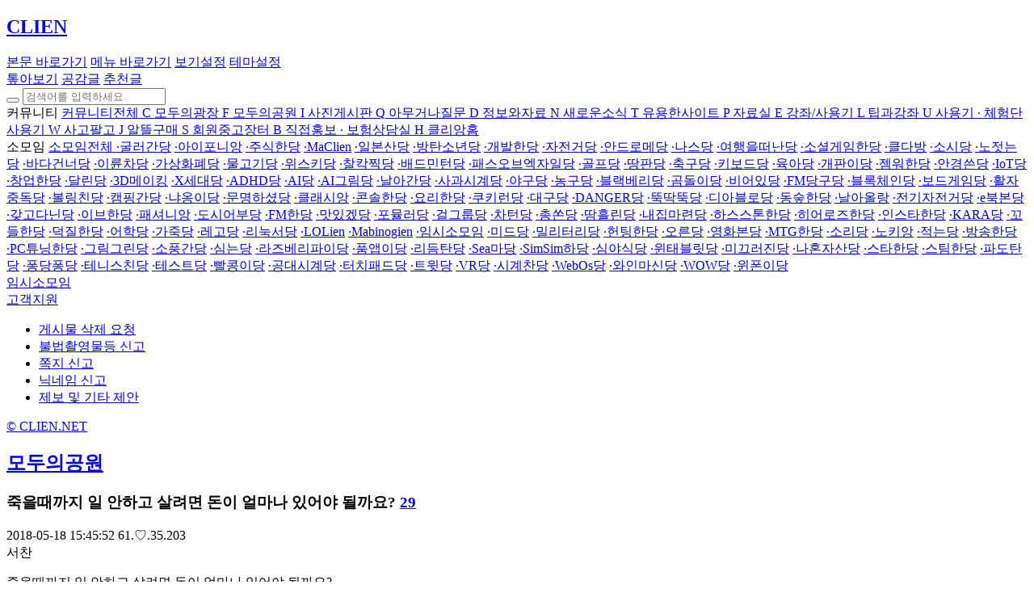

--- FILE ---
content_type: text/html;charset=utf-8
request_url: https://www.clien.net/service/board/park/12124096
body_size: 19262
content:




 
<!DOCTYPE HTML>
<html lang="ko">
<head>
	<title>죽을때까지 일 안하고 살려면 돈이 얼마나 있어야 될까요? : 클리앙</title>
	<meta name="description" content="죽을때까지 일 안하고 살려면 돈이 얼마나 있어야 될까요? 라는 물음에 10억, 50억, 100억 등등 그리고 조건부로 이자만 받고 산다면 물가상승률 고려 한다면 집을 이미 소유하고 있다면 등등 그런데 급여소득자라는 입장에서 퇴직시점에 쥐고 있을 자산(채무를 뺀)을 가정하면... 각자의 인생에는 변수가 많으니 편차가 크겠습니다만.. 대부분은 집을 포함해도 10억도 어렵지 않을까 생각하는데요 저도 아직 30대 중반이지만 앞선 걱정이 많은데 다른 분들은 퇴직 후에 어떤 생각을 갖고 계신지 궁금하네요" />
	<meta property="url" content="https://www.clien.net/service/board/park/12124096"/>
	<meta property="og:url" content="https://www.clien.net/service/board/park/12124096" />
	<meta property="fb:app_id" content="306479129424503"/>
	<meta property="og:title" content="죽을때까지 일 안하고 살려면 돈이 얼마나 있어야 될까요? : 클리앙" />
	<meta property="og:description" content="죽을때까지 일 안하고 살려면 돈이 얼마나 있어야 될까요? 라는 물음에 10억, 50억, 100억 등등 그리고 조건부로 이자만 받고 산다면 물가상승률 고려 한다면 집을 이미 소유하고 있다면 등등 그런데 급여소득자라는 입장에서 퇴직시점에 쥐고 있을 자산(채무를 뺀)을 가정하면... 각자의 인생에는 변수가 많으니 편차가 크겠습니다만.. 대부분은 집을 포함해도 10억도 어렵지 않을까 생각하는데요 저도 아직 30대 중반이지만 앞선 걱정이 많은데 다른 분들은 퇴직 후에 어떤 생각을 갖고 계신지 궁금하네요" />

	
	<link rel="stylesheet" href="/service/js/lib/tribute/tribute.css"> 
	<meta charset="utf-8">
<meta http-equiv="Content-Script-Type" content="text/javascript">
<meta http-equiv="Content-Style-Type" content="text/css">
<meta http-equiv="X-UA-Compatible" content="IE=edge">
<meta name="referrer" content="unsafe-url">
<meta name="viewport" content="width=1280" />
<meta name="author" content="클리앙" />
<meta name="apple-mobile-web-app-title" content="클리앙">

<link rel="canonical" href="https://www.clien.net/service/board/park/12124096">

<link rel="stylesheet" href="/service/css/font-awesome-lite.min.css?260102v1">
<link rel="stylesheet" href="/service/css/fontello.css?260102v1">

		<link rel="stylesheet" href="/service/css/clien-view.css?260102v1"> 
	<link rel="stylesheet" href="/service/css/font-appleSD.css?260102v1"> 


<link rel="shortcut icon" href="/service/image/favicon.ico">

<link rel=apple-touch-icon href="/service/image/icon180x180.png"/>

<script type="application/ld+json">
	{
		"@context": "https://schema.org",
		"@type": "Organization",
		"url": "https://www.clien.net/",
		"logo": "https://www.clien.net/service/image/logo.png"
	}
</script>

<script async src="https://www.googletagmanager.com/gtag/js?id=G-F2FH9F05GB"></script>
<script>
	window.dataLayer = window.dataLayer || [];
	function gtag(){dataLayer.push(arguments);}
	gtag('js', new Date());

	gtag('config', 'G-F2FH9F05GB');
</script>

 	
</head>

<body>


<div class="back-to-top" id="top"></div>
<nav class="header_wrap">
	<div class="nav_header" data-role="account-open">
        <div class="nav_header_logo">
                        <h1 class="header_logo">
                <a href="/service/" title="클리앙홈 바로가기"><i class="icon-clien"></i><span class="blind">CLIEN</span></a>
                <span id="eventImgLogo"></span>
            </h1>
            <a href="#div_content" class="skip_to">본문 바로가기</a>
            <a href="#menuTop" class="skip_to">메뉴 바로가기</a>
            <a href="javascript:;" class="skip_to text-large">보기설정</a>
            <a href="javascript:;" class="skip_to button-dark">테마설정</a>
            <div class="header_menu_center">
	            <div class="header_menu">
	                <a href="/service/group/clien_all" class="all_view" title="톺아보기 바로가기"><span class="txt">톺아보기</span></a>
	                <a href="/service/group/clien_all?&od=T33" class="all_symph" title="톺아보기의 공감글"><span class="txt">공감글</span></a>
	                <a href="/service/recommend" class="all_recommend" title="추천글 바로가기"><span class="txt">추천글</span></a>    
	            </div>
	            <div class="search ad_banner" data-role="total-search">
	                <button type="button" class="search_button" data-role="total-submit" title="검색하기"><span class="fa fa-search"></span></button>
	                <input type="search" name="search" class="search_input" data-role="total-input-keyword" title="통합검색" placeholder="검색어를 입력하세요." />
	            </div>
            </div>
		</div>
		
        <div class="header_setting_area ">
<div class="board_option">
    <div class="option_group">
        <a href="javascript:;" class="text-large">
                <i class="fa fa-text-width" title="화면크게보기"></i>
        </a>
        <a href="javascript:;" class="button-dark">
                <i class="fa fa-adjust" title="다크모드"></i>
        </a>
    </div>

</div>            <div class="btn_top_setting" id="set-more">
                <i class="fa fa-television btn_set"></i>
                <i class="fa fa-times btn_close"></i>
            </div>
		</div>	
	</div>
</nav>

<Script>

	var setEventDay = [{month:3, day:1, class:'kr', url:'/service/image/kflag.png', size:26}
	, {month:4, day:16, class:'ribbon', url:'/service/image/ribbon.png', size:21} 	, {month:6, day:6, class:'kr', url:'/service/image/kflag.png', size:26} 
	, {month:8, day:15, class:'kr', url:'/service/image/kflag.png', size:26} 	, {month:10, day:3, class:'kr', url:'/service/image/kflag.png', size:26} 
	, {month:10, day:9, class:'han', url:'/service/image/han_clien_m.png', size:108}  
	, {month:10, day:29, class:'ribbon', url:'/service/image/ribbon_b.png', size:21}]; 
	
	var eventNowDay = new Date(); 
	var eventNowMonth = eventNowDay.getMonth() + 1; 
	var eventNowDay = eventNowDay.getDate(); 
	var eventIsVaild = false;
	var eventLogoHtml = '';

	setEventDay.forEach(function(value){

		if(eventNowMonth == value.month && eventNowDay == value.day) {
			if(value.class == 'han') {
				eventLogoHtml = '<a href="/service" class="image_logo han" title="클리앙홈 바로가기"><img src="'+value.url+'" width="'+value.size+'px"></a>';
			} else {
				eventLogoHtml = '<span class="image_logo '+value.class+'"><img src="'+value.url+'" width="'+value.size+'px"></span>';
			}
			eventIsVaild = true;
		};
	});
	

	if(eventIsVaild) {
		console.log(eventLogoHtml);
		document.getElementById("eventImgLogo").innerHTML = eventLogoHtml;
	};

</script> 
<div class="nav_container">
	<div class="snb" id="menuTop">
    <div class="snb_menu">
        <div class="side_nav" id="menu-scroll">
            <div class="side_menu_area">
	                        
	            <div class="navmenu open">
    <a class="menu-title " id="com-more">
        <span class="menu_over">커뮤니티</span>
        <span class="fa fa-angle-down"></span>
	</a>


        <a class="menu-group all" href="/service/group/board_all">

            <span class="fa fa-angle-down"></span>
        <span class="menu_over" title="커뮤니티전체">커뮤니티전체</span>
        
        </a>


        <a class="menu-group" href="/service/group/community">

            <span class="icon-board" alt="C">C</span>
        <span class="menu_over" title="모두의광장">모두의광장</span>
        
        </a>


        <a class="menu-list" href="/service/board/park">

            <span class="icon-board" alt="F">F</span>
        <span class="menu_over" title="모두의공원">모두의공원</span>
        
        </a>


        <a class="menu-list" href="/service/board/image">

            <span class="icon-board" alt="I">I</span>
        <span class="menu_over" title="사진게시판">사진게시판</span>
        
        </a>


        <a class="menu-list" href="/service/board/kin">

            <span class="icon-board" alt="Q">Q</span>
        <span class="menu_over" title="아무거나질문">아무거나질문</span>
        
        </a>


        <a class="menu-group" href="/service/group/allinfo">

            <span class="icon-board" alt="D">D</span>
        <span class="menu_over" title="정보와자료">정보와자료</span>
        
        </a>


        <a class="menu-list" href="/service/board/news">

            <span class="icon-board" alt="N">N</span>
        <span class="menu_over" title="새로운소식">새로운소식</span>
        
        </a>


        <a class="menu-list" href="/service/board/useful">

            <span class="icon-board" alt="T">T</span>
        <span class="menu_over" title="유용한사이트">유용한사이트</span>
        
        </a>


        <a class="menu-list" href="/service/board/pds">

            <span class="icon-board" alt="P">P</span>
        <span class="menu_over" title="자료실">자료실</span>
        
        </a>


        <a class="menu-group" href="/service/group/allreview">

            <span class="icon-board" alt="E">E</span>
        <span class="menu_over" title="강좌/사용기">강좌/사용기</span>
        
        </a>


        <a class="menu-list" href="/service/board/lecture">

            <span class="icon-board" alt="L">L</span>
        <span class="menu_over" title="팁과강좌">팁과강좌</span>
        
        </a>


        <a class="menu-list" href="/service/board/use">

            <span class="icon-board" alt="U">U</span>
        <span class="menu_over" title="사용기">사용기</span>
        
        </a>


        <a class="menu-list" href="/service/board/chehum">

            <span class="icon-board" alt="·">·</span>
        <span class="menu_over" title="체험단사용기">체험단사용기</span>
        
        </a>


        <a class="menu-group" href="/service/group/allsell">

            <span class="icon-board" alt="W">W</span>
        <span class="menu_over" title="사고팔고">사고팔고</span>
        
        </a>


        <a class="menu-list" href="/service/board/jirum">

            <span class="icon-board" alt="J">J</span>
        <span class="menu_over" title="알뜰구매">알뜰구매</span>
        
        </a>


        <a class="menu-list" href="/service/board/sold">

            <span class="icon-board" alt="S">S</span>
        <span class="menu_over" title="회원중고장터">회원중고장터</span>
        
        </a>


        <a class="menu-list" href="/service/board/hongbo">

            <span class="icon-board" alt="B">B</span>
        <span class="menu_over" title="직접홍보">직접홍보</span>
        
        </a>


        <a class="menu-insurance" href="/service/group/insure">

            <span class="icon-board" alt="·">·</span>
        <span class="menu_over" title="보험상담실">보험상담실</span>
        
        </a>


        <a class="menu-promo invisible" href="/service/">

            <span class="icon-board" alt="H">H</span>
        <span class="menu_over" title="클리앙홈">클리앙홈</span>
        
        </a>
</div>
<div class="menu_line"></div>    
	            <div class="menu_somoim">
    <a class="menu-title" id="more">
		<span class="menu_over">소모임</span>
        <span class="fa fa-angle-down"></span>
	</a>
	<a class="menu-group somoim" href="/service/group/cm_all">
		<span class="menu_over">소모임전체</span>
	</a>
	
			<a class="menu-list somoim" href="/service/board/cm_car"><span class="icon-board">·</span><span class="menu_over">굴러간당</span></a>
			<a class="menu-list somoim" href="/service/board/cm_iphonien"><span class="icon-board">·</span><span class="menu_over">아이포니앙</span></a>
			<a class="menu-list somoim" href="/service/board/cm_stock"><span class="icon-board">·</span><span class="menu_over">주식한당</span></a>
			<a class="menu-list somoim" href="/service/board/cm_mac"><span class="icon-board">·</span><span class="menu_over">MaClien</span></a>
			<a class="menu-list somoim" href="/service/board/cm_japanlive"><span class="icon-board">·</span><span class="menu_over">일본산당</span></a>
			<a class="menu-list somoim" href="/service/board/cm_bts"><span class="icon-board">·</span><span class="menu_over">방탄소년당</span></a>
			<a class="menu-list somoim" href="/service/board/cm_app"><span class="icon-board">·</span><span class="menu_over">개발한당</span></a>
			<a class="menu-list somoim" href="/service/board/cm_bike"><span class="icon-board">·</span><span class="menu_over">자전거당</span></a>
			<a class="menu-list somoim" href="/service/board/cm_andro"><span class="icon-board">·</span><span class="menu_over">안드로메당</span></a>
			<a class="menu-list somoim" href="/service/board/cm_nas"><span class="icon-board">·</span><span class="menu_over">나스당</span></a>
			<a class="menu-list somoim" href="/service/board/cm_tour"><span class="icon-board">·</span><span class="menu_over">여행을떠난당</span></a>
			<a class="menu-list somoim" href="/service/board/cm_werule"><span class="icon-board">·</span><span class="menu_over">소셜게임한당</span></a>
			<a class="menu-list somoim" href="/service/board/cm_coffee"><span class="icon-board">·</span><span class="menu_over">클다방</span></a>
			<a class="menu-list somoim" href="/service/board/cm_girl"><span class="icon-board">·</span><span class="menu_over">소시당</span></a>
			<a class="menu-list somoim" href="/service/board/cm_rowing"><span class="icon-board">·</span><span class="menu_over">노젓는당</span></a>
			<a class="menu-list somoim" href="/service/board/cm_oversea"><span class="icon-board">·</span><span class="menu_over">바다건너당</span></a>
			<a class="menu-list somoim" href="/service/board/cm_mbike"><span class="icon-board">·</span><span class="menu_over">이륜차당</span></a>
			<a class="menu-list somoim" href="/service/board/cm_vcoin"><span class="icon-board">·</span><span class="menu_over">가상화폐당</span></a>
			<a class="menu-list somoim" href="/service/board/cm_fish"><span class="icon-board">·</span><span class="menu_over">물고기당</span></a>
			<a class="menu-list somoim" href="/service/board/cm_whiskey"><span class="icon-board">·</span><span class="menu_over">위스키당</span></a>
			<a class="menu-list somoim" href="/service/board/cm_photo"><span class="icon-board">·</span><span class="menu_over">찰칵찍당</span></a>
			<a class="menu-list somoim" href="/service/board/cm_badmin"><span class="icon-board">·</span><span class="menu_over">배드민턴당</span></a>
			<a class="menu-list somoim" href="/service/board/cm_poe"><span class="icon-board">·</span><span class="menu_over">패스오브엑자일당</span></a>
			<a class="menu-list somoim" href="/service/board/cm_golf"><span class="icon-board">·</span><span class="menu_over">골프당</span></a>
			<a class="menu-list somoim" href="/service/board/cm_mine"><span class="icon-board">·</span><span class="menu_over">땅판당</span></a>
			<a class="menu-list somoim" href="/service/board/cm_soccer"><span class="icon-board">·</span><span class="menu_over">축구당</span></a>
			<a class="menu-list somoim" href="/service/board/cm_keyboard"><span class="icon-board">·</span><span class="menu_over">키보드당</span></a>
			<a class="menu-list somoim" href="/service/board/cm_baby"><span class="icon-board">·</span><span class="menu_over">육아당</span></a>
			<a class="menu-list somoim" href="/service/board/cm_dog"><span class="icon-board">·</span><span class="menu_over">개판이당</span></a>
			<a class="menu-list somoim" href="/service/board/cm_gemwar"><span class="icon-board">·</span><span class="menu_over">젬워한당</span></a>
			<a class="menu-list somoim" href="/service/board/cm_glasses"><span class="icon-board">·</span><span class="menu_over">안경쓴당</span></a>
			<a class="menu-list somoim" href="/service/board/cm_iot"><span class="icon-board">·</span><span class="menu_over">IoT당</span></a>
			<a class="menu-list somoim" href="/service/board/cm_venture"><span class="icon-board">·</span><span class="menu_over">창업한당</span></a>
			<a class="menu-list somoim" href="/service/board/cm_running"><span class="icon-board">·</span><span class="menu_over">달린당</span></a>
			<a class="menu-list somoim" href="/service/board/cm_3dmaking"><span class="icon-board">·</span><span class="menu_over">3D메이킹</span></a>
			<a class="menu-list somoim" href="/service/board/cm_70"><span class="icon-board">·</span><span class="menu_over">X세대당</span></a>
			<a class="menu-list somoim" href="/service/board/cm_adhd"><span class="icon-board">·</span><span class="menu_over">ADHD당</span></a>
			<a class="menu-list somoim" href="/service/board/cm_ai"><span class="icon-board">·</span><span class="menu_over">AI당</span></a>
			<a class="menu-list somoim" href="/service/board/cm_aigurim"><span class="icon-board">·</span><span class="menu_over">AI그림당</span></a>
			<a class="menu-list somoim" href="/service/board/cm_airplane"><span class="icon-board">·</span><span class="menu_over">날아간당</span></a>
			<a class="menu-list somoim" href="/service/board/cm_applewatch"><span class="icon-board">·</span><span class="menu_over">사과시계당</span></a>
			<a class="menu-list somoim" href="/service/board/cm_baseball"><span class="icon-board">·</span><span class="menu_over">야구당</span></a>
			<a class="menu-list somoim" href="/service/board/cm_basket"><span class="icon-board">·</span><span class="menu_over">농구당</span></a>
			<a class="menu-list somoim" href="/service/board/cm_bb"><span class="icon-board">·</span><span class="menu_over">블랙베리당</span></a>
			<a class="menu-list somoim" href="/service/board/cm_bear"><span class="icon-board">·</span><span class="menu_over">곰돌이당</span></a>
			<a class="menu-list somoim" href="/service/board/cm_beer"><span class="icon-board">·</span><span class="menu_over">비어있당</span></a>
			<a class="menu-list somoim" href="/service/board/cm_billiards"><span class="icon-board">·</span><span class="menu_over">FM당구당</span></a>
			<a class="menu-list somoim" href="/service/board/cm_blockchain"><span class="icon-board">·</span><span class="menu_over">블록체인당</span></a>
			<a class="menu-list somoim" href="/service/board/cm_board"><span class="icon-board">·</span><span class="menu_over">보드게임당</span></a>
			<a class="menu-list somoim" href="/service/board/cm_book"><span class="icon-board">·</span><span class="menu_over">활자중독당</span></a>
			<a class="menu-list somoim" href="/service/board/cm_bowling"><span class="icon-board">·</span><span class="menu_over">볼링친당</span></a>
			<a class="menu-list somoim" href="/service/board/cm_camp"><span class="icon-board">·</span><span class="menu_over">캠핑간당</span></a>
			<a class="menu-list somoim" href="/service/board/cm_cat"><span class="icon-board">·</span><span class="menu_over">냐옹이당</span></a>
			<a class="menu-list somoim" href="/service/board/cm_civilize"><span class="icon-board">·</span><span class="menu_over">문명하셨당</span></a>
			<a class="menu-list somoim" href="/service/board/cm_classic"><span class="icon-board">·</span><span class="menu_over">클래시앙</span></a>
			<a class="menu-list somoim" href="/service/board/cm_console"><span class="icon-board">·</span><span class="menu_over">콘솔한당</span></a>
			<a class="menu-list somoim" href="/service/board/cm_cook"><span class="icon-board">·</span><span class="menu_over">요리한당</span></a>
			<a class="menu-list somoim" href="/service/board/cm_cookierun"><span class="icon-board">·</span><span class="menu_over">쿠키런당</span></a>
			<a class="menu-list somoim" href="/service/board/cm_daegu"><span class="icon-board">·</span><span class="menu_over">대구당</span></a>
			<a class="menu-list somoim" href="/service/board/cm_danger"><span class="icon-board">·</span><span class="menu_over">DANGER당</span></a>
			<a class="menu-list somoim" href="/service/board/cm_dduk"><span class="icon-board">·</span><span class="menu_over">뚝딱뚝당</span></a>
			<a class="menu-list somoim" href="/service/board/cm_dia"><span class="icon-board">·</span><span class="menu_over">디아블로당</span></a>
			<a class="menu-list somoim" href="/service/board/cm_dongsup"><span class="icon-board">·</span><span class="menu_over">동숲한당</span></a>
			<a class="menu-list somoim" href="/service/board/cm_drone"><span class="icon-board">·</span><span class="menu_over">날아올랑</span></a>
			<a class="menu-list somoim" href="/service/board/cm_ebicycle"><span class="icon-board">·</span><span class="menu_over">전기자전거당</span></a>
			<a class="menu-list somoim" href="/service/board/cm_ebook"><span class="icon-board">·</span><span class="menu_over">e북본당</span></a>
			<a class="menu-list somoim" href="/service/board/cm_edc"><span class="icon-board">·</span><span class="menu_over">갖고다닌당</span></a>
			<a class="menu-list somoim" href="/service/board/cm_eve"><span class="icon-board">·</span><span class="menu_over">이브한당</span></a>
			<a class="menu-list somoim" href="/service/board/cm_fashion"><span class="icon-board">·</span><span class="menu_over">패셔니앙</span></a>
			<a class="menu-list somoim" href="/service/board/cm_fisher"><span class="icon-board">·</span><span class="menu_over">도시어부당</span></a>
			<a class="menu-list somoim" href="/service/board/cm_fm"><span class="icon-board">·</span><span class="menu_over">FM한당</span></a>
			<a class="menu-list somoim" href="/service/board/cm_food"><span class="icon-board">·</span><span class="menu_over">맛있겠당</span></a>
			<a class="menu-list somoim" href="/service/board/cm_formula1"><span class="icon-board">·</span><span class="menu_over">포뮬러당</span></a>
			<a class="menu-list somoim" href="/service/board/cm_girlgroup"><span class="icon-board">·</span><span class="menu_over">걸그룹당</span></a>
			<a class="menu-list somoim" href="/service/board/cm_gta"><span class="icon-board">·</span><span class="menu_over">차턴당</span></a>
			<a class="menu-list somoim" href="/service/board/cm_gun"><span class="icon-board">·</span><span class="menu_over">총쏜당</span></a>
			<a class="menu-list somoim" href="/service/board/cm_gym"><span class="icon-board">·</span><span class="menu_over">땀흘린당</span></a>
			<a class="menu-list somoim" href="/service/board/cm_havehome"><span class="icon-board">·</span><span class="menu_over">내집마련당</span></a>
			<a class="menu-list somoim" href="/service/board/cm_hearth"><span class="icon-board">·</span><span class="menu_over">하스스톤한당</span></a>
			<a class="menu-list somoim" href="/service/board/cm_heroes"><span class="icon-board">·</span><span class="menu_over">히어로즈한당</span></a>
			<a class="menu-list somoim" href="/service/board/cm_instar"><span class="icon-board">·</span><span class="menu_over">인스타한당</span></a>
			<a class="menu-list somoim" href="/service/board/cm_kara"><span class="icon-board">·</span><span class="menu_over">KARA당</span></a>
			<a class="menu-list somoim" href="/service/board/cm_kordle"><span class="icon-board">·</span><span class="menu_over">꼬들한당</span></a>
			<a class="menu-list somoim" href="/service/board/cm_ku"><span class="icon-board">·</span><span class="menu_over">덕질한당</span></a>
			<a class="menu-list somoim" href="/service/board/cm_lang"><span class="icon-board">·</span><span class="menu_over">어학당</span></a>
			<a class="menu-list somoim" href="/service/board/cm_leather"><span class="icon-board">·</span><span class="menu_over">가죽당</span></a>
			<a class="menu-list somoim" href="/service/board/cm_lego"><span class="icon-board">·</span><span class="menu_over">레고당</span></a>
			<a class="menu-list somoim" href="/service/board/cm_linux"><span class="icon-board">·</span><span class="menu_over">리눅서당</span></a>
			<a class="menu-list somoim" href="/service/board/cm_lol"><span class="icon-board">·</span><span class="menu_over">LOLien</span></a>
			<a class="menu-list somoim" href="/service/board/cm_mabi"><span class="icon-board">·</span><span class="menu_over">Mabinogien</span></a>
			<a class="menu-list somoim" href="/service/board/cm_main"><span class="icon-board">·</span><span class="menu_over">임시소모임</span></a>
			<a class="menu-list somoim" href="/service/board/cm_midra"><span class="icon-board">·</span><span class="menu_over">미드당</span></a>
			<a class="menu-list somoim" href="/service/board/cm_military"><span class="icon-board">·</span><span class="menu_over">밀리터리당</span></a>
			<a class="menu-list somoim" href="/service/board/cm_monhunt"><span class="icon-board">·</span><span class="menu_over">헌팅한당</span></a>
			<a class="menu-list somoim" href="/service/board/cm_mount"><span class="icon-board">·</span><span class="menu_over">오른당</span></a>
			<a class="menu-list somoim" href="/service/board/cm_movie"><span class="icon-board">·</span><span class="menu_over">영화본당</span></a>
			<a class="menu-list somoim" href="/service/board/cm_mtg"><span class="icon-board">·</span><span class="menu_over">MTG한당</span></a>
			<a class="menu-list somoim" href="/service/board/cm_music"><span class="icon-board">·</span><span class="menu_over">소리당</span></a>
			<a class="menu-list somoim" href="/service/board/cm_nokien"><span class="icon-board">·</span><span class="menu_over">노키앙</span></a>
			<a class="menu-list somoim" href="/service/board/cm_note"><span class="icon-board">·</span><span class="menu_over">적는당</span></a>
			<a class="menu-list somoim" href="/service/board/cm_onair"><span class="icon-board">·</span><span class="menu_over">방송한당</span></a>
			<a class="menu-list somoim" href="/service/board/cm_pctuning"><span class="icon-board">·</span><span class="menu_over">PC튜닝한당</span></a>
			<a class="menu-list somoim" href="/service/board/cm_pic"><span class="icon-board">·</span><span class="menu_over">그림그린당</span></a>
			<a class="menu-list somoim" href="/service/board/cm_picnic"><span class="icon-board">·</span><span class="menu_over">소풍간당</span></a>
			<a class="menu-list somoim" href="/service/board/cm_plant"><span class="icon-board">·</span><span class="menu_over">심는당</span></a>
			<a class="menu-list somoim" href="/service/board/cm_rasp"><span class="icon-board">·</span><span class="menu_over">라즈베리파이당</span></a>
			<a class="menu-list somoim" href="/service/board/cm_redeem"><span class="icon-board">·</span><span class="menu_over">품앱이당</span></a>
			<a class="menu-list somoim" href="/service/board/cm_rhythm"><span class="icon-board">·</span><span class="menu_over">리듬탄당</span></a>
			<a class="menu-list somoim" href="/service/board/cm_sea"><span class="icon-board">·</span><span class="menu_over">Sea마당</span></a>
			<a class="menu-list somoim" href="/service/board/cm_sim"><span class="icon-board">·</span><span class="menu_over">SimSim하당</span></a>
			<a class="menu-list somoim" href="/service/board/cm_simsik"><span class="icon-board">·</span><span class="menu_over">심야식당</span></a>
			<a class="menu-list somoim" href="/service/board/cm_slate"><span class="icon-board">·</span><span class="menu_over">윈태블릿당</span></a>
			<a class="menu-list somoim" href="/service/board/cm_snow"><span class="icon-board">·</span><span class="menu_over">미끄러진당</span></a>
			<a class="menu-list somoim" href="/service/board/cm_solo"><span class="icon-board">·</span><span class="menu_over">나혼자산당</span></a>
			<a class="menu-list somoim" href="/service/board/cm_star"><span class="icon-board">·</span><span class="menu_over">스타한당</span></a>
			<a class="menu-list somoim" href="/service/board/cm_steam"><span class="icon-board">·</span><span class="menu_over">스팀한당</span></a>
			<a class="menu-list somoim" href="/service/board/cm_surfing"><span class="icon-board">·</span><span class="menu_over">파도탄당</span></a>
			<a class="menu-list somoim" href="/service/board/cm_swim"><span class="icon-board">·</span><span class="menu_over">퐁당퐁당</span></a>
			<a class="menu-list somoim" href="/service/board/cm_tennis"><span class="icon-board">·</span><span class="menu_over">테니스친당</span></a>
			<a class="menu-list somoim" href="/service/board/cm_test"><span class="icon-board">·</span><span class="menu_over">테스트당</span></a>
			<a class="menu-list somoim" href="/service/board/cm_thinkpad"><span class="icon-board">·</span><span class="menu_over">빨콩이당</span></a>
			<a class="menu-list somoim" href="/service/board/cm_tiwatch"><span class="icon-board">·</span><span class="menu_over">공대시계당</span></a>
			<a class="menu-list somoim" href="/service/board/cm_tpad"><span class="icon-board">·</span><span class="menu_over">터치패드당</span></a>
			<a class="menu-list somoim" href="/service/board/cm_twit"><span class="icon-board">·</span><span class="menu_over">트윗당</span></a>
			<a class="menu-list somoim" href="/service/board/cm_vr"><span class="icon-board">·</span><span class="menu_over">VR당</span></a>
			<a class="menu-list somoim" href="/service/board/cm_watch"><span class="icon-board">·</span><span class="menu_over">시계찬당</span></a>
			<a class="menu-list somoim" href="/service/board/cm_webos"><span class="icon-board">·</span><span class="menu_over">WebOs당</span></a>
			<a class="menu-list somoim" href="/service/board/cm_wine"><span class="icon-board">·</span><span class="menu_over">와인마신당</span></a>
			<a class="menu-list somoim" href="/service/board/cm_wow"><span class="icon-board">·</span><span class="menu_over">WOW당</span></a>
			<a class="menu-list somoim" href="/service/board/cm_wp"><span class="icon-board">·</span><span class="menu_over">윈폰이당</span></a>
</div>
<a class="menu-group somoim etc" href="/service/board/cm_main">
    <span class="menu_over">임시소모임</span>
</a>
<div class="menu_line"></div>        
            </div>
        </div>
        <div class="button_cs">
            <a href="javascript:;" class="button_dropmenu" data-toggle="dropdown">고객지원</a>
            <ul class="dropdown-menu">
                <li><a href="/service/cs/singo/article">게시물 삭제 요청</a></li>
                <li><a href="/service/cs/singo/article?type=illegal">불법촬영물등 신고</a></li>
                <li><a href="/service/cs/singo/message">쪽지 신고</a></li>
                <li><a href="/service/cs/singo/nickname">닉네임 신고</a></li>
                <li><a href="mailto:admin@clien.net">제보 및 기타 제안</a></li>
            </ul>
        </div>
	</div>
	<div class="menu_area">
        <a href="/service" class="link_home" title="클리앙홈">© CLIEN.NET</a>
        <a href="#menuTop" class="link_top" title="메뉴맨위로"><i class="fa fa-bars"></i></a>
    </div>
</div> 
	<div class="nav_body">
		<div class="nav_content">
			<div class="bullhorn warning" style="display: none;" id="noticeBullhom">
	<div class="bullhorn_msg">
		<span class="bullhorn_label">공지</span><span class="bullhorn_txt">[점검 공지] 잠시 후 16:00부터 약 한시간 동안 서버 점검이 있습니다.</span>
			<a href="/service//board/annonce/19115384" class="bullhorn_link">더보기</a>
		<button type="button" class="bullhorn_button" onclick="setNoticeCookie();">
			<div class="button_close"></div>
		</button>
	</div>
</div>
 
			<div class="content_view">
				<div class="board_head">
					<div class="board_name">
												<h2><a href="/service/board/park">모두의공원</a></h2>
					</div>
				</div>

				<div class="post_title symph_row">
					<h3 class="post_subject" data-role="cut-string">
																		<span>죽을때까지 일 안하고 살려면 돈이 얼마나 있어야 될까요?</span>
							<a class="post_reply" href="#comment-head" title="댓글 29개">
								<span>29</span><span class="fa fa-angle-down"></span>
							</a>
					</h3>
				</div>
				
                <div class="post_author">
                    <span class="view_count date">
                        <span class="fa fa-clock-o"></span> 2018-05-18 15:45:52
                                            </span>
                    <span class="view_count ip"><span class="fa fa-map-marker"></span> 61.♡.35.203</span>
                </div>

				<div class="post_info" data-role="post-info">
					<div class="post_contact">
						<span class="contact_name">
							
	 
		 
		<span class="nickname">
				<span title="서찬">서찬</span>
		</span>
 
						</span>
					</div>
				</div>

				<div class="post_view">
					 

					<div class="post_content">
<article>
	<div class="post_article" >

		<html>
 <head></head>
 <body>
  <p>죽을때까지 일 안하고 살려면 돈이 얼마나 있어야 될까요?</p>
  <p>라는 물음에&nbsp;</p>
  <p>10억, 50억, 100억 등등</p>
  <p><br></p>
  <p>그리고 조건부로&nbsp;</p>
  <p>이자만 받고 산다면</p>
  <p>물가상승률 고려 한다면</p>
  <p>집을 이미 소유하고 있다면 등등</p>
  <p><br></p>
  <p>그런데 급여소득자라는 입장에서 퇴직시점에 쥐고 있을 자산(채무를 뺀)을 가정하면...</p>
  <p>각자의 인생에는 변수가 많으니 편차가 크겠습니다만..</p>
  <p>대부분은 집을 포함해도 10억도 어렵지 않을까 생각하는데요</p>
  <p><br></p>
  <p>저도 아직 30대 중반이지만 앞선 걱정이 많은데 다른 분들은 퇴직 후에 어떤 생각을 갖고 계신지 궁금하네요</p>
  <p><br></p>
  <p><br></p>
 </body>
</html>

	</div>
</article>
					

	
	
					</div>
					 
				</div>
				
				<div class="post_writer">
					<div class="view_center_ad"></div>
					<div class="writer_board">
						<div class="writer_menu">
									<span><strong>서찬</strong> 님의</span>
							<a href="javascript:;" class="menu" onclick="app.articleWriterList()" id="tab_writer_list_article">게시글</a>
							<a href="javascript:;" class="menu" onclick="app.commentWriterList()" id="tab_writer_list_comment">댓글</a>
						</div>
						<div class="writer_list" id="writerList_div"></div>
					</div>
				</div>


				<div class="post_button" id="comment-head">
					<button class="button_report" onclick="app.articleSingo('createhand');"><span class="fa fa-ban"></span> 신고</button>
					<button class="button_scrap" onclick="app.articleScrap();"><span class="fa fa-bookmark"></span> 스크랩</button>
					<div class="post_share">
						<button class="button_share" data-toggle="dropdown"><span class="fa fa-share-square-o"></span> 공유</button>
						<ul class="dropdown-menu share">
							<li><a href="javascript:;" onclick="prompt('주소를 복사하세요.', 'https://www.clien.net/service/board/park/12124096');"><span class="fa fa-link"></span>주소복사</a></li>
							<li><a href="http://www.facebook.com/sharer/sharer.php?u=https://www.clien.net/service/board/park/12124096" class="facebook" target="_blank"><span class="fa fa-facebook"></span>Facebook</a></li>
                            <li><a href="https://x.com/intent/tweet?text=죽을때까지 일 안하고 살려면 돈이 얼마나 있어야 될까요?&url=https://www.clien.net/service/board/park/12124096" class="twitter" target="_blank"><svg xmlns="http://www.w3.org/2000/svg" width="12" height="12" viewBox="0 0 512 512" fill="currentColor"><path d="M389.2 48h70.6L305.6 224.2 487 464H345L233.7 318.6 106.5 464H35.8L200.7 275.5 26.8 48H172.4L272.9 180.9 389.2 48zM364.4 421.8h39.1L151.1 88h-42L364.4 421.8z"/></svg> X(Twitter)</a></li>
						</ul>
					</div>
						<button class="button_symph disable" onclick="like.addArticleSympathy();">
							<span class="fa fa-heart"></span><span class="text">공감</span>
						</button>
				</div>

				<div class="post_comment">
					<div class="comment_head" id="comment-point">
						<a href="#comment_write_point"><i class="fa fa-commenting"></i> 댓글 • [<strong>29</strong>]</a>
					</div>

					<div class="comment" data-role="comment">
					
					
							 
					
								<div class="comment_row  " data-role="comment-row" data-author-id="jewoo12" data-comment-sn="89630349">
									<div class="comment_info">
										<div class="post_contact" data-role="comment-post-contact">
											<span class="contact_name">
												
	 
		 
		<span class="nickname">
				<span title="Dognom">Dognom</span>
		</span>
 
											</span>
												<span class="contact_note">
													<div class="dropdown-menu post_memo">
														<div class="memo_box">
															<input type="text" data-role="comment-memo-note" class="memo_input" placeholder="회원 메모를 입력하세요.">
															<form class="color_layer open">
	<label>
		<input type="radio" name="chk_color89630349" value="1" checked="checked" >
		<span class="radiobox button_color mColor01"><span class="text">1</span></span>
	</label>
	<label>
		<input type="radio" name="chk_color89630349" value="2"  >
		<span class="radiobox button_color mColor02"><span class="text">2</span></span>
	</label>
	<label>
		<input type="radio" name="chk_color89630349" value="3"  >
		<span class="radiobox button_color mColor03"><span class="text">3</span></span>
	</label>
	<label>
		<input type="radio" name="chk_color89630349" value="4"  >
		<span class="radiobox button_color mColor04"><span class="text">4</span></span>
	</label>
	<label>
		<input type="radio" name="chk_color89630349" value="5"  >
		<span class="radiobox button_color mColor05"><span class="text">5</span></span>
	</label>
</form>
<a href="javascript:;" class="button_set"><i class="fa fa-cog"></i></a> 
															<span class="fa fa-times button_close"></span>
															<button class="button_input" type="button" onclick="app.commentMemo('jewoo12', this, '89630349');">입력</button>
														</div>
													</div>
												</span>
												<span class="content_memo" style="display:none" data-role="comment-memo-content"></span>
										</div>
										<div class="comment_button">
											<div class="comment_ip popover" data-role="comment-ip">IP <span class="ip_address">122.♡.209.80</span></div>
																							<div class="comment_time popover" dhata-role="comment-time">05-18
													<span class="timestamp">2018-05-18 15:46:40 
												</div>
					
											<div class="comment_menu" data-role="ipt-comment-button-89630349">
													<button class="comment_re" onclick="app.commentReEditorOpen('89630349', 'jewoo12');">대댓글</button>

												 
													<em>·</em>
													<button class="comment_heart" data-role="comment-like-count" onclick="like.articleLike('89630349');">공감</button>
												<button class="comment_report" data-role="comment-singo" onclick="app.articleSingo('jewoo12', '89630349');">신고</button>
											</div>
										</div>
									</div>
					
									<div class="comment_content_symph">
										<button class="comment_symph" id="styleLikeButton_89630349" style="display:none;" data-role="comment-like-count" >
											<i class="fa fa-heart"></i>
											<strong id="setLikeCount_89630349" >0</strong>
										</button>
									</div>
					
									<div class="comment_content" data-role="comment-content-89630349">
										<div class="comment_view" data-comment-view="89630349">
											결헌안하면 10억으로 충분하죠.<br>
내살집 작은거하나에 원룸 몇개만 돌려도 일안해도먹고살죠<br>
											<input type="hidden" value="결헌안하면 10억으로 충분하죠.

내살집 작은거하나에 원룸 몇개만 돌려도 일안해도먹고살죠
" data-comment-modify="89630349">
										</div>
									</div>
					
								</div>
												
					
							 
									<div class="comment_row blocked ">
										<span>삭제 되었습니다.</span>
									</div>
					
					
							 
					
								<div class="comment_row  " data-role="comment-row" data-author-id="today101" data-comment-sn="89630436">
									<div class="comment_info">
										<div class="post_contact" data-role="comment-post-contact">
											<span class="contact_name">
												
	 
		 
		<span class="nickname">
				<span title="흑마연">흑마연</span>
		</span>
 
											</span>
												<span class="contact_note">
													<div class="dropdown-menu post_memo">
														<div class="memo_box">
															<input type="text" data-role="comment-memo-note" class="memo_input" placeholder="회원 메모를 입력하세요.">
															<form class="color_layer open">
	<label>
		<input type="radio" name="chk_color89630436" value="1" checked="checked" >
		<span class="radiobox button_color mColor01"><span class="text">1</span></span>
	</label>
	<label>
		<input type="radio" name="chk_color89630436" value="2"  >
		<span class="radiobox button_color mColor02"><span class="text">2</span></span>
	</label>
	<label>
		<input type="radio" name="chk_color89630436" value="3"  >
		<span class="radiobox button_color mColor03"><span class="text">3</span></span>
	</label>
	<label>
		<input type="radio" name="chk_color89630436" value="4"  >
		<span class="radiobox button_color mColor04"><span class="text">4</span></span>
	</label>
	<label>
		<input type="radio" name="chk_color89630436" value="5"  >
		<span class="radiobox button_color mColor05"><span class="text">5</span></span>
	</label>
</form>
<a href="javascript:;" class="button_set"><i class="fa fa-cog"></i></a> 
															<span class="fa fa-times button_close"></span>
															<button class="button_input" type="button" onclick="app.commentMemo('today101', this, '89630436');">입력</button>
														</div>
													</div>
												</span>
												<span class="content_memo" style="display:none" data-role="comment-memo-content"></span>
										</div>
										<div class="comment_button">
											<div class="comment_ip popover" data-role="comment-ip">IP <span class="ip_address">106.♡.236.174</span></div>
																							<div class="comment_time popover" dhata-role="comment-time">05-18
													<span class="timestamp">2018-05-18 15:48:42  / 수정일: 2018-05-18 15:49:03</span>
												</div>
					
											<div class="comment_menu" data-role="ipt-comment-button-89630436">
													<button class="comment_re" onclick="app.commentReEditorOpen('89630436', 'today101');">대댓글</button>

												 
													<em>·</em>
													<button class="comment_heart" data-role="comment-like-count" onclick="like.articleLike('89630436');">공감</button>
												<button class="comment_report" data-role="comment-singo" onclick="app.articleSingo('today101', '89630436');">신고</button>
											</div>
										</div>
									</div>
					
									<div class="comment_content_symph">
										<button class="comment_symph" id="styleLikeButton_89630436"  data-role="comment-like-count" >
											<i class="fa fa-heart"></i>
											<strong id="setLikeCount_89630436" >1</strong>
										</button>
									</div>
					
									<div class="comment_content" data-role="comment-content-89630436">
										<div class="comment_view" data-comment-view="89630436">
											이런얘기나올때마다 터무니없는 금액을 얘기하는 분들이 많지만, 어차피 상상이니까 ㅎㅎ 다다익선!!! 현실적으로 본다면 내가 살면서 만저보지 못한 돈을 측정할 순 없겠지요..  저는 현실적으로 집 포함 10억 정도라고 생각해봅니다(집은.. 지방에 한적한 곳으로 가고 싶네요). <br>
											<input type="hidden" value="이런얘기나올때마다 터무니없는 금액을 얘기하는 분들이 많지만, 어차피 상상이니까 ㅎㅎ 다다익선!!! 현실적으로 본다면 내가 살면서 만저보지 못한 돈을 측정할 순 없겠지요..  저는 현실적으로 집 포함 10억 정도라고 생각해봅니다(집은.. 지방에 한적한 곳으로 가고 싶네요). 
" data-comment-modify="89630436">
										</div>
									</div>
					
								</div>
												
					
							 
					
								<div class="comment_row  re" data-role="comment-row" data-author-id="createhand" data-comment-sn="89630987">
									<div class="comment_info">
										<div class="post_contact" data-role="comment-post-contact">
											<span class="contact_name">
												
	 
		 
		<span class="nickname">
				<span title="서찬">서찬</span>
		</span>
 
											</span>
												<span class="contact_note">
													<div class="dropdown-menu post_memo">
														<div class="memo_box">
															<input type="text" data-role="comment-memo-note" class="memo_input" placeholder="회원 메모를 입력하세요.">
															<form class="color_layer open">
	<label>
		<input type="radio" name="chk_color89630987" value="1" checked="checked" >
		<span class="radiobox button_color mColor01"><span class="text">1</span></span>
	</label>
	<label>
		<input type="radio" name="chk_color89630987" value="2"  >
		<span class="radiobox button_color mColor02"><span class="text">2</span></span>
	</label>
	<label>
		<input type="radio" name="chk_color89630987" value="3"  >
		<span class="radiobox button_color mColor03"><span class="text">3</span></span>
	</label>
	<label>
		<input type="radio" name="chk_color89630987" value="4"  >
		<span class="radiobox button_color mColor04"><span class="text">4</span></span>
	</label>
	<label>
		<input type="radio" name="chk_color89630987" value="5"  >
		<span class="radiobox button_color mColor05"><span class="text">5</span></span>
	</label>
</form>
<a href="javascript:;" class="button_set"><i class="fa fa-cog"></i></a> 
															<span class="fa fa-times button_close"></span>
															<button class="button_input" type="button" onclick="app.commentMemo('createhand', this, '89630987');">입력</button>
														</div>
													</div>
												</span>
												<span class="content_memo" style="display:none" data-role="comment-memo-content"></span>
										</div>
										<div class="comment_button">
											<div class="comment_ip popover" data-role="comment-ip">IP <span class="ip_address">61.♡.35.203</span></div>
																							<div class="comment_time popover" dhata-role="comment-time">05-18
													<span class="timestamp">2018-05-18 16:02:21 
												</div>
					
											<div class="comment_menu" data-role="ipt-comment-button-89630987">
														<button class="comment_re" onclick="app.commentReMentionOpen('89630987', '89630436','createhand');">언급</button>

												 
													<em>·</em>
													<button class="comment_heart" data-role="comment-like-count" onclick="like.articleLike('89630987');">공감</button>
												<button class="comment_report" data-role="comment-singo" onclick="app.articleSingo('createhand', '89630987');">신고</button>
											</div>
										</div>
									</div>
					
									<div class="comment_content_symph">
										<button class="comment_symph" id="styleLikeButton_89630987" style="display:none;" data-role="comment-like-count" >
											<i class="fa fa-heart"></i>
											<strong id="setLikeCount_89630987" >0</strong>
										</button>
									</div>
					
									<div class="comment_content" data-role="comment-content-89630987">
										<div class="comment_view" data-comment-view="89630987">
											10억 정도면 소소한 일하면서 노후생활하는데 문제 없을까 싶긴합니다ㅎㅎ<br>
											<input type="hidden" value="10억 정도면 소소한 일하면서 노후생활하는데 문제 없을까 싶긴합니다ㅎㅎ
" data-comment-modify="89630987">
										</div>
									</div>
					
								</div>
												
					
							 
					
								<div class="comment_row  " data-role="comment-row" data-author-id="uk7517" data-comment-sn="89630452">
									<div class="comment_info">
										<div class="post_contact" data-role="comment-post-contact">
											<span class="contact_name">
												
	 
		 
		<span class="nickname">
				<span title="행복하고즐거운인생">행복하고즐거운인생</span>
		</span>
 
											</span>
												<span class="contact_note">
													<div class="dropdown-menu post_memo">
														<div class="memo_box">
															<input type="text" data-role="comment-memo-note" class="memo_input" placeholder="회원 메모를 입력하세요.">
															<form class="color_layer open">
	<label>
		<input type="radio" name="chk_color89630452" value="1" checked="checked" >
		<span class="radiobox button_color mColor01"><span class="text">1</span></span>
	</label>
	<label>
		<input type="radio" name="chk_color89630452" value="2"  >
		<span class="radiobox button_color mColor02"><span class="text">2</span></span>
	</label>
	<label>
		<input type="radio" name="chk_color89630452" value="3"  >
		<span class="radiobox button_color mColor03"><span class="text">3</span></span>
	</label>
	<label>
		<input type="radio" name="chk_color89630452" value="4"  >
		<span class="radiobox button_color mColor04"><span class="text">4</span></span>
	</label>
	<label>
		<input type="radio" name="chk_color89630452" value="5"  >
		<span class="radiobox button_color mColor05"><span class="text">5</span></span>
	</label>
</form>
<a href="javascript:;" class="button_set"><i class="fa fa-cog"></i></a> 
															<span class="fa fa-times button_close"></span>
															<button class="button_input" type="button" onclick="app.commentMemo('uk7517', this, '89630452');">입력</button>
														</div>
													</div>
												</span>
												<span class="content_memo" style="display:none" data-role="comment-memo-content"></span>
										</div>
										<div class="comment_button">
											<div class="comment_ip popover" data-role="comment-ip">IP <span class="ip_address">211.♡.97.161</span></div>
																							<div class="comment_time popover" dhata-role="comment-time">05-18
													<span class="timestamp">2018-05-18 15:48:58 
												</div>
					
											<div class="comment_menu" data-role="ipt-comment-button-89630452">
													<button class="comment_re" onclick="app.commentReEditorOpen('89630452', 'uk7517');">대댓글</button>

												 
													<em>·</em>
													<button class="comment_heart" data-role="comment-like-count" onclick="like.articleLike('89630452');">공감</button>
												<button class="comment_report" data-role="comment-singo" onclick="app.articleSingo('uk7517', '89630452');">신고</button>
											</div>
										</div>
									</div>
					
									<div class="comment_content_symph">
										<button class="comment_symph" id="styleLikeButton_89630452" style="display:none;" data-role="comment-like-count" >
											<i class="fa fa-heart"></i>
											<strong id="setLikeCount_89630452" >0</strong>
										</button>
									</div>
					
									<div class="comment_content" data-role="comment-content-89630452">
										<div class="comment_view" data-comment-view="89630452">
											지금 쓰고있는 생활비에 남은 여생을 곱하면 되겠는데요
음...
일해야겠네요
											<input type="hidden" value="지금 쓰고있는 생활비에 남은 여생을 곱하면 되겠는데요
음...
일해야겠네요" data-comment-modify="89630452">
										</div>
									</div>
					
								</div>
												
					
							 
					
								<div class="comment_row  " data-role="comment-row" data-author-id="jooyh" data-comment-sn="89630487">
									<div class="comment_info">
										<div class="post_contact" data-role="comment-post-contact">
											<span class="contact_name">
												
	 
		 
		<span class="nickname ingname">
			<img src="https://edgio.clien.net/F94/1088288/8163b5ef51f64a5c965.gif" alt="윤발이" title="윤발이">
		</span>
		 
											</span>
												<span class="contact_note">
													<div class="dropdown-menu post_memo">
														<div class="memo_box">
															<input type="text" data-role="comment-memo-note" class="memo_input" placeholder="회원 메모를 입력하세요.">
															<form class="color_layer open">
	<label>
		<input type="radio" name="chk_color89630487" value="1" checked="checked" >
		<span class="radiobox button_color mColor01"><span class="text">1</span></span>
	</label>
	<label>
		<input type="radio" name="chk_color89630487" value="2"  >
		<span class="radiobox button_color mColor02"><span class="text">2</span></span>
	</label>
	<label>
		<input type="radio" name="chk_color89630487" value="3"  >
		<span class="radiobox button_color mColor03"><span class="text">3</span></span>
	</label>
	<label>
		<input type="radio" name="chk_color89630487" value="4"  >
		<span class="radiobox button_color mColor04"><span class="text">4</span></span>
	</label>
	<label>
		<input type="radio" name="chk_color89630487" value="5"  >
		<span class="radiobox button_color mColor05"><span class="text">5</span></span>
	</label>
</form>
<a href="javascript:;" class="button_set"><i class="fa fa-cog"></i></a> 
															<span class="fa fa-times button_close"></span>
															<button class="button_input" type="button" onclick="app.commentMemo('jooyh', this, '89630487');">입력</button>
														</div>
													</div>
												</span>
												<span class="content_memo" style="display:none" data-role="comment-memo-content"></span>
										</div>
										<div class="comment_button">
											<div class="comment_ip popover" data-role="comment-ip">IP <span class="ip_address">125.♡.90.8</span></div>
																							<div class="comment_time popover" dhata-role="comment-time">05-18
													<span class="timestamp">2018-05-18 15:49:39 
												</div>
					
											<div class="comment_menu" data-role="ipt-comment-button-89630487">
													<button class="comment_re" onclick="app.commentReEditorOpen('89630487', 'jooyh');">대댓글</button>

												 
													<em>·</em>
													<button class="comment_heart" data-role="comment-like-count" onclick="like.articleLike('89630487');">공감</button>
												<button class="comment_report" data-role="comment-singo" onclick="app.articleSingo('jooyh', '89630487');">신고</button>
											</div>
										</div>
									</div>
					
									<div class="comment_content_symph">
										<button class="comment_symph" id="styleLikeButton_89630487" style="display:none;" data-role="comment-like-count" >
											<i class="fa fa-heart"></i>
											<strong id="setLikeCount_89630487" >0</strong>
										</button>
									</div>
					
									<div class="comment_content" data-role="comment-content-89630487">
										<div class="comment_view" data-comment-view="89630487">
											집 싼거 하나 사고 월세 받을 상가 1개 사고 1년에 2000 만원만 쓰면 충분히 죽을때까지 놀수 있습니다..<br>
											<input type="hidden" value="집 싼거 하나 사고 월세 받을 상가 1개 사고 1년에 2000 만원만 쓰면 충분히 죽을때까지 놀수 있습니다..
" data-comment-modify="89630487">
										</div>
									</div>
					
								</div>
												
					
							 
					
								<div class="comment_row  " data-role="comment-row" data-author-id="reventis386" data-comment-sn="89630503">
									<div class="comment_info">
										<div class="post_contact" data-role="comment-post-contact">
											<span class="contact_name">
												
	 
		 
		<span class="nickname">
				<span title="브라도-체이서">브라도-체이서</span>
		</span>
 
											</span>
												<span class="contact_note">
													<div class="dropdown-menu post_memo">
														<div class="memo_box">
															<input type="text" data-role="comment-memo-note" class="memo_input" placeholder="회원 메모를 입력하세요.">
															<form class="color_layer open">
	<label>
		<input type="radio" name="chk_color89630503" value="1" checked="checked" >
		<span class="radiobox button_color mColor01"><span class="text">1</span></span>
	</label>
	<label>
		<input type="radio" name="chk_color89630503" value="2"  >
		<span class="radiobox button_color mColor02"><span class="text">2</span></span>
	</label>
	<label>
		<input type="radio" name="chk_color89630503" value="3"  >
		<span class="radiobox button_color mColor03"><span class="text">3</span></span>
	</label>
	<label>
		<input type="radio" name="chk_color89630503" value="4"  >
		<span class="radiobox button_color mColor04"><span class="text">4</span></span>
	</label>
	<label>
		<input type="radio" name="chk_color89630503" value="5"  >
		<span class="radiobox button_color mColor05"><span class="text">5</span></span>
	</label>
</form>
<a href="javascript:;" class="button_set"><i class="fa fa-cog"></i></a> 
															<span class="fa fa-times button_close"></span>
															<button class="button_input" type="button" onclick="app.commentMemo('reventis386', this, '89630503');">입력</button>
														</div>
													</div>
												</span>
												<span class="content_memo" style="display:none" data-role="comment-memo-content"></span>
										</div>
										<div class="comment_button">
											<div class="comment_ip popover" data-role="comment-ip">IP <span class="ip_address">58.♡.135.209</span></div>
																							<div class="comment_time popover" dhata-role="comment-time">05-18
													<span class="timestamp">2018-05-18 15:50:00 
												</div>
					
											<div class="comment_menu" data-role="ipt-comment-button-89630503">
													<button class="comment_re" onclick="app.commentReEditorOpen('89630503', 'reventis386');">대댓글</button>

												 
													<em>·</em>
													<button class="comment_heart" data-role="comment-like-count" onclick="like.articleLike('89630503');">공감</button>
												<button class="comment_report" data-role="comment-singo" onclick="app.articleSingo('reventis386', '89630503');">신고</button>
											</div>
										</div>
									</div>
					
									<div class="comment_content_symph">
										<button class="comment_symph" id="styleLikeButton_89630503" style="display:none;" data-role="comment-like-count" >
											<i class="fa fa-heart"></i>
											<strong id="setLikeCount_89630503" >0</strong>
										</button>
									</div>
					
									<div class="comment_content" data-role="comment-content-89630503">
										<div class="comment_view" data-comment-view="89630503">
											연봉 6천이라고 해도, 1년에 저축하는게 얼마나 될지 20년 모아서 얼마가 될지 생각해보면...<br>
<br>
진짜 쉽지 않긴 해요.<br>
											<input type="hidden" value="연봉 6천이라고 해도, 1년에 저축하는게 얼마나 될지 20년 모아서 얼마가 될지 생각해보면...



진짜 쉽지 않긴 해요.
" data-comment-modify="89630503">
										</div>
									</div>
					
								</div>
												
					
							 
					
								<div class="comment_row  re" data-role="comment-row" data-author-id="createhand" data-comment-sn="89631010">
									<div class="comment_info">
										<div class="post_contact" data-role="comment-post-contact">
											<span class="contact_name">
												
	 
		 
		<span class="nickname">
				<span title="서찬">서찬</span>
		</span>
 
											</span>
												<span class="contact_note">
													<div class="dropdown-menu post_memo">
														<div class="memo_box">
															<input type="text" data-role="comment-memo-note" class="memo_input" placeholder="회원 메모를 입력하세요.">
															<form class="color_layer open">
	<label>
		<input type="radio" name="chk_color89631010" value="1" checked="checked" >
		<span class="radiobox button_color mColor01"><span class="text">1</span></span>
	</label>
	<label>
		<input type="radio" name="chk_color89631010" value="2"  >
		<span class="radiobox button_color mColor02"><span class="text">2</span></span>
	</label>
	<label>
		<input type="radio" name="chk_color89631010" value="3"  >
		<span class="radiobox button_color mColor03"><span class="text">3</span></span>
	</label>
	<label>
		<input type="radio" name="chk_color89631010" value="4"  >
		<span class="radiobox button_color mColor04"><span class="text">4</span></span>
	</label>
	<label>
		<input type="radio" name="chk_color89631010" value="5"  >
		<span class="radiobox button_color mColor05"><span class="text">5</span></span>
	</label>
</form>
<a href="javascript:;" class="button_set"><i class="fa fa-cog"></i></a> 
															<span class="fa fa-times button_close"></span>
															<button class="button_input" type="button" onclick="app.commentMemo('createhand', this, '89631010');">입력</button>
														</div>
													</div>
												</span>
												<span class="content_memo" style="display:none" data-role="comment-memo-content"></span>
										</div>
										<div class="comment_button">
											<div class="comment_ip popover" data-role="comment-ip">IP <span class="ip_address">61.♡.35.203</span></div>
																							<div class="comment_time popover" dhata-role="comment-time">05-18
													<span class="timestamp">2018-05-18 16:02:49 
												</div>
					
											<div class="comment_menu" data-role="ipt-comment-button-89631010">
														<button class="comment_re" onclick="app.commentReMentionOpen('89631010', '89630503','createhand');">언급</button>

												 
													<em>·</em>
													<button class="comment_heart" data-role="comment-like-count" onclick="like.articleLike('89631010');">공감</button>
												<button class="comment_report" data-role="comment-singo" onclick="app.articleSingo('createhand', '89631010');">신고</button>
											</div>
										</div>
									</div>
					
									<div class="comment_content_symph">
										<button class="comment_symph" id="styleLikeButton_89631010" style="display:none;" data-role="comment-like-count" >
											<i class="fa fa-heart"></i>
											<strong id="setLikeCount_89631010" >0</strong>
										</button>
									</div>
					
									<div class="comment_content" data-role="comment-content-89631010">
										<div class="comment_view" data-comment-view="89631010">
											답이 없는 고민이긴 합니다<br>
											<input type="hidden" value="답이 없는 고민이긴 합니다
" data-comment-modify="89631010">
										</div>
									</div>
					
								</div>
												
					
							 
					
								<div class="comment_row  " data-role="comment-row" data-author-id="born71" data-comment-sn="89630525">
									<div class="comment_info">
										<div class="post_contact" data-role="comment-post-contact">
											<span class="contact_name">
												
	 
		 
		<span class="nickname">
				<span title="나의X에게">나의X에게</span>
		</span>
 
											</span>
												<span class="contact_note">
													<div class="dropdown-menu post_memo">
														<div class="memo_box">
															<input type="text" data-role="comment-memo-note" class="memo_input" placeholder="회원 메모를 입력하세요.">
															<form class="color_layer open">
	<label>
		<input type="radio" name="chk_color89630525" value="1" checked="checked" >
		<span class="radiobox button_color mColor01"><span class="text">1</span></span>
	</label>
	<label>
		<input type="radio" name="chk_color89630525" value="2"  >
		<span class="radiobox button_color mColor02"><span class="text">2</span></span>
	</label>
	<label>
		<input type="radio" name="chk_color89630525" value="3"  >
		<span class="radiobox button_color mColor03"><span class="text">3</span></span>
	</label>
	<label>
		<input type="radio" name="chk_color89630525" value="4"  >
		<span class="radiobox button_color mColor04"><span class="text">4</span></span>
	</label>
	<label>
		<input type="radio" name="chk_color89630525" value="5"  >
		<span class="radiobox button_color mColor05"><span class="text">5</span></span>
	</label>
</form>
<a href="javascript:;" class="button_set"><i class="fa fa-cog"></i></a> 
															<span class="fa fa-times button_close"></span>
															<button class="button_input" type="button" onclick="app.commentMemo('born71', this, '89630525');">입력</button>
														</div>
													</div>
												</span>
												<span class="content_memo" style="display:none" data-role="comment-memo-content"></span>
										</div>
										<div class="comment_button">
											<div class="comment_ip popover" data-role="comment-ip">IP <span class="ip_address">122.♡.182.166</span></div>
																							<div class="comment_time popover" dhata-role="comment-time">05-18
													<span class="timestamp">2018-05-18 15:50:34 
												</div>
					
											<div class="comment_menu" data-role="ipt-comment-button-89630525">
													<button class="comment_re" onclick="app.commentReEditorOpen('89630525', 'born71');">대댓글</button>

												 
													<em>·</em>
													<button class="comment_heart" data-role="comment-like-count" onclick="like.articleLike('89630525');">공감</button>
												<button class="comment_report" data-role="comment-singo" onclick="app.articleSingo('born71', '89630525');">신고</button>
											</div>
										</div>
									</div>
					
									<div class="comment_content_symph">
										<button class="comment_symph" id="styleLikeButton_89630525" style="display:none;" data-role="comment-like-count" >
											<i class="fa fa-heart"></i>
											<strong id="setLikeCount_89630525" >0</strong>
										</button>
									</div>
					
									<div class="comment_content" data-role="comment-content-89630525">
										<div class="comment_view" data-comment-view="89630525">
											 월 생활비 300-350정도수준에서 사용하면 80살까지 산다고 가정하면 20-25억정도면 될것 같은데요.<br>
											<input type="hidden" value=" 월 생활비 300-350정도수준에서 사용하면 80살까지 산다고 가정하면 20-25억정도면 될것 같은데요.
" data-comment-modify="89630525">
										</div>
									</div>
					
								</div>
												
					
							 
					
								<div class="comment_row  " data-role="comment-row" data-author-id="kih20108" data-comment-sn="89630531">
									<div class="comment_info">
										<div class="post_contact" data-role="comment-post-contact">
											<span class="contact_name">
												
	 
		 
		<span class="nickname">
				<span title="百人百色">百人百色</span>
		</span>
 
											</span>
												<span class="contact_note">
													<div class="dropdown-menu post_memo">
														<div class="memo_box">
															<input type="text" data-role="comment-memo-note" class="memo_input" placeholder="회원 메모를 입력하세요.">
															<form class="color_layer open">
	<label>
		<input type="radio" name="chk_color89630531" value="1" checked="checked" >
		<span class="radiobox button_color mColor01"><span class="text">1</span></span>
	</label>
	<label>
		<input type="radio" name="chk_color89630531" value="2"  >
		<span class="radiobox button_color mColor02"><span class="text">2</span></span>
	</label>
	<label>
		<input type="radio" name="chk_color89630531" value="3"  >
		<span class="radiobox button_color mColor03"><span class="text">3</span></span>
	</label>
	<label>
		<input type="radio" name="chk_color89630531" value="4"  >
		<span class="radiobox button_color mColor04"><span class="text">4</span></span>
	</label>
	<label>
		<input type="radio" name="chk_color89630531" value="5"  >
		<span class="radiobox button_color mColor05"><span class="text">5</span></span>
	</label>
</form>
<a href="javascript:;" class="button_set"><i class="fa fa-cog"></i></a> 
															<span class="fa fa-times button_close"></span>
															<button class="button_input" type="button" onclick="app.commentMemo('kih20108', this, '89630531');">입력</button>
														</div>
													</div>
												</span>
												<span class="content_memo" style="display:none" data-role="comment-memo-content"></span>
										</div>
										<div class="comment_button">
											<div class="comment_ip popover" data-role="comment-ip">IP <span class="ip_address">183.♡.34.209</span></div>
																							<div class="comment_time popover" dhata-role="comment-time">05-18
													<span class="timestamp">2018-05-18 15:50:42 
												</div>
					
											<div class="comment_menu" data-role="ipt-comment-button-89630531">
													<button class="comment_re" onclick="app.commentReEditorOpen('89630531', 'kih20108');">대댓글</button>

												 
													<em>·</em>
													<button class="comment_heart" data-role="comment-like-count" onclick="like.articleLike('89630531');">공감</button>
												<button class="comment_report" data-role="comment-singo" onclick="app.articleSingo('kih20108', '89630531');">신고</button>
											</div>
										</div>
									</div>
					
									<div class="comment_content_symph">
										<button class="comment_symph" id="styleLikeButton_89630531" style="display:none;" data-role="comment-like-count" >
											<i class="fa fa-heart"></i>
											<strong id="setLikeCount_89630531" >0</strong>
										</button>
									</div>
					
									<div class="comment_content" data-role="comment-content-89630531">
										<div class="comment_view" data-comment-view="89630531">
											개인생활 VS 가족구성 여기에서도 지출에 상당한 차이가....<br>
											<input type="hidden" value="개인생활 VS 가족구성 여기에서도 지출에 상당한 차이가....
" data-comment-modify="89630531">
										</div>
									</div>
					
								</div>
												
					
							 
					
								<div class="comment_row  re" data-role="comment-row" data-author-id="createhand" data-comment-sn="89631036">
									<div class="comment_info">
										<div class="post_contact" data-role="comment-post-contact">
											<span class="contact_name">
												
	 
		 
		<span class="nickname">
				<span title="서찬">서찬</span>
		</span>
 
											</span>
												<span class="contact_note">
													<div class="dropdown-menu post_memo">
														<div class="memo_box">
															<input type="text" data-role="comment-memo-note" class="memo_input" placeholder="회원 메모를 입력하세요.">
															<form class="color_layer open">
	<label>
		<input type="radio" name="chk_color89631036" value="1" checked="checked" >
		<span class="radiobox button_color mColor01"><span class="text">1</span></span>
	</label>
	<label>
		<input type="radio" name="chk_color89631036" value="2"  >
		<span class="radiobox button_color mColor02"><span class="text">2</span></span>
	</label>
	<label>
		<input type="radio" name="chk_color89631036" value="3"  >
		<span class="radiobox button_color mColor03"><span class="text">3</span></span>
	</label>
	<label>
		<input type="radio" name="chk_color89631036" value="4"  >
		<span class="radiobox button_color mColor04"><span class="text">4</span></span>
	</label>
	<label>
		<input type="radio" name="chk_color89631036" value="5"  >
		<span class="radiobox button_color mColor05"><span class="text">5</span></span>
	</label>
</form>
<a href="javascript:;" class="button_set"><i class="fa fa-cog"></i></a> 
															<span class="fa fa-times button_close"></span>
															<button class="button_input" type="button" onclick="app.commentMemo('createhand', this, '89631036');">입력</button>
														</div>
													</div>
												</span>
												<span class="content_memo" style="display:none" data-role="comment-memo-content"></span>
										</div>
										<div class="comment_button">
											<div class="comment_ip popover" data-role="comment-ip">IP <span class="ip_address">61.♡.35.203</span></div>
																							<div class="comment_time popover" dhata-role="comment-time">05-18
													<span class="timestamp">2018-05-18 16:03:39 
												</div>
					
											<div class="comment_menu" data-role="ipt-comment-button-89631036">
														<button class="comment_re" onclick="app.commentReMentionOpen('89631036', '89630531','createhand');">언급</button>

												 
													<em>·</em>
													<button class="comment_heart" data-role="comment-like-count" onclick="like.articleLike('89631036');">공감</button>
												<button class="comment_report" data-role="comment-singo" onclick="app.articleSingo('createhand', '89631036');">신고</button>
											</div>
										</div>
									</div>
					
									<div class="comment_content_symph">
										<button class="comment_symph" id="styleLikeButton_89631036" style="display:none;" data-role="comment-like-count" >
											<i class="fa fa-heart"></i>
											<strong id="setLikeCount_89631036" >0</strong>
										</button>
									</div>
					
									<div class="comment_content" data-role="comment-content-89631036">
										<div class="comment_view" data-comment-view="89631036">
											개인마다 편차가 크기때문에.. 다만 노후에 대략 어떤 플랜들이 있으신지가 궁금했어요<br>
											<input type="hidden" value="개인마다 편차가 크기때문에.. 다만 노후에 대략 어떤 플랜들이 있으신지가 궁금했어요
" data-comment-modify="89631036">
										</div>
									</div>
					
								</div>
												
					
							 
					
								<div class="comment_row  " data-role="comment-row" data-author-id="colorbox" data-comment-sn="89630550">
									<div class="comment_info">
										<div class="post_contact" data-role="comment-post-contact">
											<span class="contact_name">
												
	 
		 
		<span class="nickname">
				<span title="플레이아데스">플레이아데스</span>
		</span>
 
											</span>
												<span class="contact_note">
													<div class="dropdown-menu post_memo">
														<div class="memo_box">
															<input type="text" data-role="comment-memo-note" class="memo_input" placeholder="회원 메모를 입력하세요.">
															<form class="color_layer open">
	<label>
		<input type="radio" name="chk_color89630550" value="1" checked="checked" >
		<span class="radiobox button_color mColor01"><span class="text">1</span></span>
	</label>
	<label>
		<input type="radio" name="chk_color89630550" value="2"  >
		<span class="radiobox button_color mColor02"><span class="text">2</span></span>
	</label>
	<label>
		<input type="radio" name="chk_color89630550" value="3"  >
		<span class="radiobox button_color mColor03"><span class="text">3</span></span>
	</label>
	<label>
		<input type="radio" name="chk_color89630550" value="4"  >
		<span class="radiobox button_color mColor04"><span class="text">4</span></span>
	</label>
	<label>
		<input type="radio" name="chk_color89630550" value="5"  >
		<span class="radiobox button_color mColor05"><span class="text">5</span></span>
	</label>
</form>
<a href="javascript:;" class="button_set"><i class="fa fa-cog"></i></a> 
															<span class="fa fa-times button_close"></span>
															<button class="button_input" type="button" onclick="app.commentMemo('colorbox', this, '89630550');">입력</button>
														</div>
													</div>
												</span>
												<span class="content_memo" style="display:none" data-role="comment-memo-content"></span>
										</div>
										<div class="comment_button">
											<div class="comment_ip popover" data-role="comment-ip">IP <span class="ip_address">175.♡.8.203</span></div>
																							<div class="comment_time popover" dhata-role="comment-time">05-18
													<span class="timestamp">2018-05-18 15:51:12  / 수정일: 2018-05-18 15:54:21</span>
												</div>
					
											<div class="comment_menu" data-role="ipt-comment-button-89630550">
													<button class="comment_re" onclick="app.commentReEditorOpen('89630550', 'colorbox');">대댓글</button>

												 
													<em>·</em>
													<button class="comment_heart" data-role="comment-like-count" onclick="like.articleLike('89630550');">공감</button>
												<button class="comment_report" data-role="comment-singo" onclick="app.articleSingo('colorbox', '89630550');">신고</button>
											</div>
										</div>
									</div>
					
									<div class="comment_content_symph">
										<button class="comment_symph" id="styleLikeButton_89630550" style="display:none;" data-role="comment-like-count" >
											<i class="fa fa-heart"></i>
											<strong id="setLikeCount_89630550" >0</strong>
										</button>
									</div>
					
									<div class="comment_content" data-role="comment-content-89630550">
										<div class="comment_view" data-comment-view="89630550">
											서울에서 3층짜리 단독주택으로 평생 일 안하고 사는 사람도 있더군요. 한층은 자기가 거주 나머지는 월세받으면서요.<br>
지출이 어떻게 되냐에 따라 천차만별이라 10억이라도 충분 할 수도 있어요.<br>
											<input type="hidden" value="서울에서 3층짜리 단독주택으로 평생 일 안하고 사는 사람도 있더군요. 한층은 자기가 거주 나머지는 월세받으면서요.

지출이 어떻게 되냐에 따라 천차만별이라 10억이라도 충분 할 수도 있어요.
" data-comment-modify="89630550">
										</div>
									</div>
					
								</div>
												
					
							 
					
								<div class="comment_row  " data-role="comment-row" data-author-id="cronex" data-comment-sn="89630571">
									<div class="comment_info">
										<div class="post_contact" data-role="comment-post-contact">
											<span class="contact_name">
												
	 
		 
		<span class="nickname ingname">
			<img src="https://edgio.clien.net/F94/1086322/b37eba8814af4a5cb1b.gif" alt="아이언맨" title="아이언맨">
		</span>
		 
											</span>
												<span class="contact_note">
													<div class="dropdown-menu post_memo">
														<div class="memo_box">
															<input type="text" data-role="comment-memo-note" class="memo_input" placeholder="회원 메모를 입력하세요.">
															<form class="color_layer open">
	<label>
		<input type="radio" name="chk_color89630571" value="1" checked="checked" >
		<span class="radiobox button_color mColor01"><span class="text">1</span></span>
	</label>
	<label>
		<input type="radio" name="chk_color89630571" value="2"  >
		<span class="radiobox button_color mColor02"><span class="text">2</span></span>
	</label>
	<label>
		<input type="radio" name="chk_color89630571" value="3"  >
		<span class="radiobox button_color mColor03"><span class="text">3</span></span>
	</label>
	<label>
		<input type="radio" name="chk_color89630571" value="4"  >
		<span class="radiobox button_color mColor04"><span class="text">4</span></span>
	</label>
	<label>
		<input type="radio" name="chk_color89630571" value="5"  >
		<span class="radiobox button_color mColor05"><span class="text">5</span></span>
	</label>
</form>
<a href="javascript:;" class="button_set"><i class="fa fa-cog"></i></a> 
															<span class="fa fa-times button_close"></span>
															<button class="button_input" type="button" onclick="app.commentMemo('cronex', this, '89630571');">입력</button>
														</div>
													</div>
												</span>
												<span class="content_memo" style="display:none" data-role="comment-memo-content"></span>
										</div>
										<div class="comment_button">
											<div class="comment_ip popover" data-role="comment-ip">IP <span class="ip_address">183.♡.178.2</span></div>
																							<div class="comment_time popover" dhata-role="comment-time">05-18
													<span class="timestamp">2018-05-18 15:52:00 
												</div>
					
											<div class="comment_menu" data-role="ipt-comment-button-89630571">
													<button class="comment_re" onclick="app.commentReEditorOpen('89630571', 'cronex');">대댓글</button>

												 
													<em>·</em>
													<button class="comment_heart" data-role="comment-like-count" onclick="like.articleLike('89630571');">공감</button>
												<button class="comment_report" data-role="comment-singo" onclick="app.articleSingo('cronex', '89630571');">신고</button>
											</div>
										</div>
									</div>
					
									<div class="comment_content_symph">
										<button class="comment_symph" id="styleLikeButton_89630571" style="display:none;" data-role="comment-like-count" >
											<i class="fa fa-heart"></i>
											<strong id="setLikeCount_89630571" >0</strong>
										</button>
									</div>
					
									<div class="comment_content" data-role="comment-content-89630571">
										<div class="comment_view" data-comment-view="89630571">
											돈을 다쓰고 간다 하면 한 10억쯤이면 될듯 한데 노후까지 보장은 거의 안되겠죠.<br>
다만 아파트 같은거 하나 사서 있다가 노후에는 그걸로 주택 연금같은거 타먹으면 될거 같고...........<br>
적당히 한 15억쯤이면 되겠네요.<br>
<br>
하지만 돈을 쓰기만하고 자산 규모는 유지하고 싶다라고 하면 한 100억 정도는 있어야하지 않을까요?<br>
그래야 어디 건물이라도 사서 그 건물 월세 받아먹으면서 살겠죠.<br>
<br>
											<input type="hidden" value="돈을 다쓰고 간다 하면 한 10억쯤이면 될듯 한데 노후까지 보장은 거의 안되겠죠.

다만 아파트 같은거 하나 사서 있다가 노후에는 그걸로 주택 연금같은거 타먹으면 될거 같고...........

적당히 한 15억쯤이면 되겠네요.



하지만 돈을 쓰기만하고 자산 규모는 유지하고 싶다라고 하면 한 100억 정도는 있어야하지 않을까요?

그래야 어디 건물이라도 사서 그 건물 월세 받아먹으면서 살겠죠.


" data-comment-modify="89630571">
										</div>
									</div>
					
								</div>
												
					
							 
					
								<div class="comment_row  " data-role="comment-row" data-author-id="hmpark1140" data-comment-sn="89630587">
									<div class="comment_info">
										<div class="post_contact" data-role="comment-post-contact">
											<span class="contact_name">
												
	 
		 
		<span class="nickname">
				<span title="88g.">88g.</span>
		</span>
 
											</span>
												<span class="contact_note">
													<div class="dropdown-menu post_memo">
														<div class="memo_box">
															<input type="text" data-role="comment-memo-note" class="memo_input" placeholder="회원 메모를 입력하세요.">
															<form class="color_layer open">
	<label>
		<input type="radio" name="chk_color89630587" value="1" checked="checked" >
		<span class="radiobox button_color mColor01"><span class="text">1</span></span>
	</label>
	<label>
		<input type="radio" name="chk_color89630587" value="2"  >
		<span class="radiobox button_color mColor02"><span class="text">2</span></span>
	</label>
	<label>
		<input type="radio" name="chk_color89630587" value="3"  >
		<span class="radiobox button_color mColor03"><span class="text">3</span></span>
	</label>
	<label>
		<input type="radio" name="chk_color89630587" value="4"  >
		<span class="radiobox button_color mColor04"><span class="text">4</span></span>
	</label>
	<label>
		<input type="radio" name="chk_color89630587" value="5"  >
		<span class="radiobox button_color mColor05"><span class="text">5</span></span>
	</label>
</form>
<a href="javascript:;" class="button_set"><i class="fa fa-cog"></i></a> 
															<span class="fa fa-times button_close"></span>
															<button class="button_input" type="button" onclick="app.commentMemo('hmpark1140', this, '89630587');">입력</button>
														</div>
													</div>
												</span>
												<span class="content_memo" style="display:none" data-role="comment-memo-content"></span>
										</div>
										<div class="comment_button">
											<div class="comment_ip popover" data-role="comment-ip">IP <span class="ip_address">206.♡.6.171</span></div>
																							<div class="comment_time popover" dhata-role="comment-time">05-18
													<span class="timestamp">2018-05-18 15:52:22 
												</div>
					
											<div class="comment_menu" data-role="ipt-comment-button-89630587">
													<button class="comment_re" onclick="app.commentReEditorOpen('89630587', 'hmpark1140');">대댓글</button>

												 
													<em>·</em>
													<button class="comment_heart" data-role="comment-like-count" onclick="like.articleLike('89630587');">공감</button>
												<button class="comment_report" data-role="comment-singo" onclick="app.articleSingo('hmpark1140', '89630587');">신고</button>
											</div>
										</div>
									</div>
					
									<div class="comment_content_symph">
										<button class="comment_symph" id="styleLikeButton_89630587" style="display:none;" data-role="comment-like-count" >
											<i class="fa fa-heart"></i>
											<strong id="setLikeCount_89630587" >0</strong>
										</button>
									</div>
					
									<div class="comment_content" data-role="comment-content-89630587">
										<div class="comment_view" data-comment-view="89630587">
											잔여생애기대소득이 많이 잡아줘도 12억?쯤 되려나 싶어서요.<br>
그정도로 먹고살게 되겠지요.<br>
											<input type="hidden" value="잔여생애기대소득이 많이 잡아줘도 12억?쯤 되려나 싶어서요.

그정도로 먹고살게 되겠지요.
" data-comment-modify="89630587">
										</div>
									</div>
					
								</div>
												
					
							 
					
								<div class="comment_row  re" data-role="comment-row" data-author-id="createhand" data-comment-sn="89631078">
									<div class="comment_info">
										<div class="post_contact" data-role="comment-post-contact">
											<span class="contact_name">
												
	 
		 
		<span class="nickname">
				<span title="서찬">서찬</span>
		</span>
 
											</span>
												<span class="contact_note">
													<div class="dropdown-menu post_memo">
														<div class="memo_box">
															<input type="text" data-role="comment-memo-note" class="memo_input" placeholder="회원 메모를 입력하세요.">
															<form class="color_layer open">
	<label>
		<input type="radio" name="chk_color89631078" value="1" checked="checked" >
		<span class="radiobox button_color mColor01"><span class="text">1</span></span>
	</label>
	<label>
		<input type="radio" name="chk_color89631078" value="2"  >
		<span class="radiobox button_color mColor02"><span class="text">2</span></span>
	</label>
	<label>
		<input type="radio" name="chk_color89631078" value="3"  >
		<span class="radiobox button_color mColor03"><span class="text">3</span></span>
	</label>
	<label>
		<input type="radio" name="chk_color89631078" value="4"  >
		<span class="radiobox button_color mColor04"><span class="text">4</span></span>
	</label>
	<label>
		<input type="radio" name="chk_color89631078" value="5"  >
		<span class="radiobox button_color mColor05"><span class="text">5</span></span>
	</label>
</form>
<a href="javascript:;" class="button_set"><i class="fa fa-cog"></i></a> 
															<span class="fa fa-times button_close"></span>
															<button class="button_input" type="button" onclick="app.commentMemo('createhand', this, '89631078');">입력</button>
														</div>
													</div>
												</span>
												<span class="content_memo" style="display:none" data-role="comment-memo-content"></span>
										</div>
										<div class="comment_button">
											<div class="comment_ip popover" data-role="comment-ip">IP <span class="ip_address">61.♡.35.203</span></div>
																							<div class="comment_time popover" dhata-role="comment-time">05-18
													<span class="timestamp">2018-05-18 16:04:51 
												</div>
					
											<div class="comment_menu" data-role="ipt-comment-button-89631078">
														<button class="comment_re" onclick="app.commentReMentionOpen('89631078', '89630587','createhand');">언급</button>

												 
													<em>·</em>
													<button class="comment_heart" data-role="comment-like-count" onclick="like.articleLike('89631078');">공감</button>
												<button class="comment_report" data-role="comment-singo" onclick="app.articleSingo('createhand', '89631078');">신고</button>
											</div>
										</div>
									</div>
					
									<div class="comment_content_symph">
										<button class="comment_symph" id="styleLikeButton_89631078" style="display:none;" data-role="comment-like-count" >
											<i class="fa fa-heart"></i>
											<strong id="setLikeCount_89631078" >0</strong>
										</button>
									</div>
					
									<div class="comment_content" data-role="comment-content-89631078">
										<div class="comment_view" data-comment-view="89631078">
											맞벌이로 적당히 아끼고 잘 유지했을때 현실적인 수준이 그 정도가 아닐까 싶습니다<br>
											<input type="hidden" value="맞벌이로 적당히 아끼고 잘 유지했을때 현실적인 수준이 그 정도가 아닐까 싶습니다
" data-comment-modify="89631078">
										</div>
									</div>
					
								</div>
												
					
							 
					
								<div class="comment_row  " data-role="comment-row" data-author-id="filmstyle" data-comment-sn="89630595">
									<div class="comment_info">
										<div class="post_contact" data-role="comment-post-contact">
											<span class="contact_name">
												
	 
		 
		<span class="nickname">
				<span title="윤열석개끼새야">윤열석개끼새야</span>
		</span>
 
											</span>
												<span class="contact_note">
													<div class="dropdown-menu post_memo">
														<div class="memo_box">
															<input type="text" data-role="comment-memo-note" class="memo_input" placeholder="회원 메모를 입력하세요.">
															<form class="color_layer open">
	<label>
		<input type="radio" name="chk_color89630595" value="1" checked="checked" >
		<span class="radiobox button_color mColor01"><span class="text">1</span></span>
	</label>
	<label>
		<input type="radio" name="chk_color89630595" value="2"  >
		<span class="radiobox button_color mColor02"><span class="text">2</span></span>
	</label>
	<label>
		<input type="radio" name="chk_color89630595" value="3"  >
		<span class="radiobox button_color mColor03"><span class="text">3</span></span>
	</label>
	<label>
		<input type="radio" name="chk_color89630595" value="4"  >
		<span class="radiobox button_color mColor04"><span class="text">4</span></span>
	</label>
	<label>
		<input type="radio" name="chk_color89630595" value="5"  >
		<span class="radiobox button_color mColor05"><span class="text">5</span></span>
	</label>
</form>
<a href="javascript:;" class="button_set"><i class="fa fa-cog"></i></a> 
															<span class="fa fa-times button_close"></span>
															<button class="button_input" type="button" onclick="app.commentMemo('filmstyle', this, '89630595');">입력</button>
														</div>
													</div>
												</span>
												<span class="content_memo" style="display:none" data-role="comment-memo-content"></span>
										</div>
										<div class="comment_button">
											<div class="comment_ip popover" data-role="comment-ip">IP <span class="ip_address">59.♡.40.200</span></div>
																							<div class="comment_time popover" dhata-role="comment-time">05-18
													<span class="timestamp">2018-05-18 15:52:39 
												</div>
					
											<div class="comment_menu" data-role="ipt-comment-button-89630595">
													<button class="comment_re" onclick="app.commentReEditorOpen('89630595', 'filmstyle');">대댓글</button>

												 
													<em>·</em>
													<button class="comment_heart" data-role="comment-like-count" onclick="like.articleLike('89630595');">공감</button>
												<button class="comment_report" data-role="comment-singo" onclick="app.articleSingo('filmstyle', '89630595');">신고</button>
											</div>
										</div>
									</div>
					
									<div class="comment_content_symph">
										<button class="comment_symph" id="styleLikeButton_89630595" style="display:none;" data-role="comment-like-count" >
											<i class="fa fa-heart"></i>
											<strong id="setLikeCount_89630595" >0</strong>
										</button>
									</div>
					
									<div class="comment_content" data-role="comment-content-89630595">
										<div class="comment_view" data-comment-view="89630595">
											'어떻게' 살지가 빠졌으니 답변 불가네요<br>
											<input type="hidden" value="'어떻게' 살지가 빠졌으니 답변 불가네요
" data-comment-modify="89630595">
										</div>
									</div>
					
								</div>
												
					
							 
					
								<div class="comment_row  " data-role="comment-row" data-author-id="roki108" data-comment-sn="89630643">
									<div class="comment_info">
										<div class="post_contact" data-role="comment-post-contact">
											<span class="contact_name">
												
	 
		 
		<span class="nickname">
				<span title="로키">로키</span>
		</span>
 
											</span>
												<span class="contact_note">
													<div class="dropdown-menu post_memo">
														<div class="memo_box">
															<input type="text" data-role="comment-memo-note" class="memo_input" placeholder="회원 메모를 입력하세요.">
															<form class="color_layer open">
	<label>
		<input type="radio" name="chk_color89630643" value="1" checked="checked" >
		<span class="radiobox button_color mColor01"><span class="text">1</span></span>
	</label>
	<label>
		<input type="radio" name="chk_color89630643" value="2"  >
		<span class="radiobox button_color mColor02"><span class="text">2</span></span>
	</label>
	<label>
		<input type="radio" name="chk_color89630643" value="3"  >
		<span class="radiobox button_color mColor03"><span class="text">3</span></span>
	</label>
	<label>
		<input type="radio" name="chk_color89630643" value="4"  >
		<span class="radiobox button_color mColor04"><span class="text">4</span></span>
	</label>
	<label>
		<input type="radio" name="chk_color89630643" value="5"  >
		<span class="radiobox button_color mColor05"><span class="text">5</span></span>
	</label>
</form>
<a href="javascript:;" class="button_set"><i class="fa fa-cog"></i></a> 
															<span class="fa fa-times button_close"></span>
															<button class="button_input" type="button" onclick="app.commentMemo('roki108', this, '89630643');">입력</button>
														</div>
													</div>
												</span>
												<span class="content_memo" style="display:none" data-role="comment-memo-content"></span>
										</div>
										<div class="comment_button">
											<div class="comment_ip popover" data-role="comment-ip">IP <span class="ip_address">175.♡.92.10</span></div>
																							<div class="comment_time popover" dhata-role="comment-time">05-18
													<span class="timestamp">2018-05-18 15:54:03 
												</div>
					
											<div class="comment_menu" data-role="ipt-comment-button-89630643">
													<button class="comment_re" onclick="app.commentReEditorOpen('89630643', 'roki108');">대댓글</button>

												 
													<em>·</em>
													<button class="comment_heart" data-role="comment-like-count" onclick="like.articleLike('89630643');">공감</button>
												<button class="comment_report" data-role="comment-singo" onclick="app.articleSingo('roki108', '89630643');">신고</button>
											</div>
										</div>
									</div>
					
									<div class="comment_content_symph">
										<button class="comment_symph" id="styleLikeButton_89630643" style="display:none;" data-role="comment-like-count" >
											<i class="fa fa-heart"></i>
											<strong id="setLikeCount_89630643" >0</strong>
										</button>
									</div>
					
									<div class="comment_content" data-role="comment-content-89630643">
										<div class="comment_view" data-comment-view="89630643">
											월급쟁이라면 퇴직 전까지 회사가 얼마 연봉을 줄지 계산이 나올텐데요.<br>
그 외 투자수익이란게 사실 대부분 투자수익 내는 사람 별로 없다는거 알잖아요 ?<br>
다들 비현실적인 수익을 예상하시는듯...<br>
											<input type="hidden" value="월급쟁이라면 퇴직 전까지 회사가 얼마 연봉을 줄지 계산이 나올텐데요.

그 외 투자수익이란게 사실 대부분 투자수익 내는 사람 별로 없다는거 알잖아요 ?

다들 비현실적인 수익을 예상하시는듯...
" data-comment-modify="89630643">
										</div>
									</div>
					
								</div>
												
					
							 
					
								<div class="comment_row  " data-role="comment-row" data-author-id="life1990" data-comment-sn="89630661">
									<div class="comment_info">
										<div class="post_contact" data-role="comment-post-contact">
											<span class="contact_name">
												
	 
		 
		<span class="nickname">
				<span title="MiYa">MiYa</span>
		</span>
 
											</span>
												<span class="contact_note">
													<div class="dropdown-menu post_memo">
														<div class="memo_box">
															<input type="text" data-role="comment-memo-note" class="memo_input" placeholder="회원 메모를 입력하세요.">
															<form class="color_layer open">
	<label>
		<input type="radio" name="chk_color89630661" value="1" checked="checked" >
		<span class="radiobox button_color mColor01"><span class="text">1</span></span>
	</label>
	<label>
		<input type="radio" name="chk_color89630661" value="2"  >
		<span class="radiobox button_color mColor02"><span class="text">2</span></span>
	</label>
	<label>
		<input type="radio" name="chk_color89630661" value="3"  >
		<span class="radiobox button_color mColor03"><span class="text">3</span></span>
	</label>
	<label>
		<input type="radio" name="chk_color89630661" value="4"  >
		<span class="radiobox button_color mColor04"><span class="text">4</span></span>
	</label>
	<label>
		<input type="radio" name="chk_color89630661" value="5"  >
		<span class="radiobox button_color mColor05"><span class="text">5</span></span>
	</label>
</form>
<a href="javascript:;" class="button_set"><i class="fa fa-cog"></i></a> 
															<span class="fa fa-times button_close"></span>
															<button class="button_input" type="button" onclick="app.commentMemo('life1990', this, '89630661');">입력</button>
														</div>
													</div>
												</span>
												<span class="content_memo" style="display:none" data-role="comment-memo-content"></span>
										</div>
										<div class="comment_button">
											<div class="comment_ip popover" data-role="comment-ip">IP <span class="ip_address">39.♡.55.241</span></div>
																							<div class="comment_time popover" dhata-role="comment-time">05-18
													<span class="timestamp">2018-05-18 15:54:42  / 수정일: 2018-05-18 15:57:07</span>
												</div>
					
											<div class="comment_menu" data-role="ipt-comment-button-89630661">
													<button class="comment_re" onclick="app.commentReEditorOpen('89630661', 'life1990');">대댓글</button>

												 
													<em>·</em>
													<button class="comment_heart" data-role="comment-like-count" onclick="like.articleLike('89630661');">공감</button>
												<button class="comment_report" data-role="comment-singo" onclick="app.articleSingo('life1990', '89630661');">신고</button>
											</div>
										</div>
									</div>
					
									<div class="comment_content_symph">
										<button class="comment_symph" id="styleLikeButton_89630661" style="display:none;" data-role="comment-like-count" >
											<i class="fa fa-heart"></i>
											<strong id="setLikeCount_89630661" >0</strong>
										</button>
									</div>
					
									<div class="comment_content" data-role="comment-content-89630661">
										<div class="comment_view" data-comment-view="89630661">
											각자의 향후 기대소득보다 많다면 일 안해도 살 수 있지 않을까요? <br>
											<input type="hidden" value="각자의 향후 기대소득보다 많다면 일 안해도 살 수 있지 않을까요? 
" data-comment-modify="89630661">
										</div>
									</div>
					
								</div>
												
					
							 
					
								<div class="comment_row  " data-role="comment-row" data-author-id="kk6134" data-comment-sn="89630665">
									<div class="comment_info">
										<div class="post_contact" data-role="comment-post-contact">
											<span class="contact_name">
												
	 
		 
		<span class="nickname">
				<span title="곽한량">곽한량</span>
		</span>
 
											</span>
												<span class="contact_note">
													<div class="dropdown-menu post_memo">
														<div class="memo_box">
															<input type="text" data-role="comment-memo-note" class="memo_input" placeholder="회원 메모를 입력하세요.">
															<form class="color_layer open">
	<label>
		<input type="radio" name="chk_color89630665" value="1" checked="checked" >
		<span class="radiobox button_color mColor01"><span class="text">1</span></span>
	</label>
	<label>
		<input type="radio" name="chk_color89630665" value="2"  >
		<span class="radiobox button_color mColor02"><span class="text">2</span></span>
	</label>
	<label>
		<input type="radio" name="chk_color89630665" value="3"  >
		<span class="radiobox button_color mColor03"><span class="text">3</span></span>
	</label>
	<label>
		<input type="radio" name="chk_color89630665" value="4"  >
		<span class="radiobox button_color mColor04"><span class="text">4</span></span>
	</label>
	<label>
		<input type="radio" name="chk_color89630665" value="5"  >
		<span class="radiobox button_color mColor05"><span class="text">5</span></span>
	</label>
</form>
<a href="javascript:;" class="button_set"><i class="fa fa-cog"></i></a> 
															<span class="fa fa-times button_close"></span>
															<button class="button_input" type="button" onclick="app.commentMemo('kk6134', this, '89630665');">입력</button>
														</div>
													</div>
												</span>
												<span class="content_memo" style="display:none" data-role="comment-memo-content"></span>
										</div>
										<div class="comment_button">
											<div class="comment_ip popover" data-role="comment-ip">IP <span class="ip_address">175.♡.155.190</span></div>
																							<div class="comment_time popover" dhata-role="comment-time">05-18
													<span class="timestamp">2018-05-18 15:54:50 
												</div>
					
											<div class="comment_menu" data-role="ipt-comment-button-89630665">
													<button class="comment_re" onclick="app.commentReEditorOpen('89630665', 'kk6134');">대댓글</button>

												 
													<em>·</em>
													<button class="comment_heart" data-role="comment-like-count" onclick="like.articleLike('89630665');">공감</button>
												<button class="comment_report" data-role="comment-singo" onclick="app.articleSingo('kk6134', '89630665');">신고</button>
											</div>
										</div>
									</div>
					
									<div class="comment_content_symph">
										<button class="comment_symph" id="styleLikeButton_89630665" style="display:none;" data-role="comment-like-count" >
											<i class="fa fa-heart"></i>
											<strong id="setLikeCount_89630665" >0</strong>
										</button>
									</div>
					
									<div class="comment_content" data-role="comment-content-89630665">
										<div class="comment_view" data-comment-view="89630665">
											원금 까먹지 않고 소소하게 살려면 최소 20억.. 그냥 좀 안정되게 살려면 30억... 대출 껴서 건물 산다면 좀 더 적게 잡아도 될듯.. <br>
											<input type="hidden" value="원금 까먹지 않고 소소하게 살려면 최소 20억.. 그냥 좀 안정되게 살려면 30억... 대출 껴서 건물 산다면 좀 더 적게 잡아도 될듯.. 
" data-comment-modify="89630665">
										</div>
									</div>
					
								</div>
												
					
							 
					
								<div class="comment_row  " data-role="comment-row" data-author-id="colorbox" data-comment-sn="89630842">
									<div class="comment_info">
										<div class="post_contact" data-role="comment-post-contact">
											<span class="contact_name">
												
	 
		 
		<span class="nickname">
				<span title="플레이아데스">플레이아데스</span>
		</span>
 
											</span>
												<span class="contact_note">
													<div class="dropdown-menu post_memo">
														<div class="memo_box">
															<input type="text" data-role="comment-memo-note" class="memo_input" placeholder="회원 메모를 입력하세요.">
															<form class="color_layer open">
	<label>
		<input type="radio" name="chk_color89630842" value="1" checked="checked" >
		<span class="radiobox button_color mColor01"><span class="text">1</span></span>
	</label>
	<label>
		<input type="radio" name="chk_color89630842" value="2"  >
		<span class="radiobox button_color mColor02"><span class="text">2</span></span>
	</label>
	<label>
		<input type="radio" name="chk_color89630842" value="3"  >
		<span class="radiobox button_color mColor03"><span class="text">3</span></span>
	</label>
	<label>
		<input type="radio" name="chk_color89630842" value="4"  >
		<span class="radiobox button_color mColor04"><span class="text">4</span></span>
	</label>
	<label>
		<input type="radio" name="chk_color89630842" value="5"  >
		<span class="radiobox button_color mColor05"><span class="text">5</span></span>
	</label>
</form>
<a href="javascript:;" class="button_set"><i class="fa fa-cog"></i></a> 
															<span class="fa fa-times button_close"></span>
															<button class="button_input" type="button" onclick="app.commentMemo('colorbox', this, '89630842');">입력</button>
														</div>
													</div>
												</span>
												<span class="content_memo" style="display:none" data-role="comment-memo-content"></span>
										</div>
										<div class="comment_button">
											<div class="comment_ip popover" data-role="comment-ip">IP <span class="ip_address">175.♡.8.203</span></div>
																							<div class="comment_time popover" dhata-role="comment-time">05-18
													<span class="timestamp">2018-05-18 15:59:00  / 수정일: 2018-05-18 16:05:31</span>
												</div>
					
											<div class="comment_menu" data-role="ipt-comment-button-89630842">
													<button class="comment_re" onclick="app.commentReEditorOpen('89630842', 'colorbox');">대댓글</button>

												 
													<em>·</em>
													<button class="comment_heart" data-role="comment-like-count" onclick="like.articleLike('89630842');">공감</button>
												<button class="comment_report" data-role="comment-singo" onclick="app.articleSingo('colorbox', '89630842');">신고</button>
											</div>
										</div>
									</div>
					
									<div class="comment_content_symph">
										<button class="comment_symph" id="styleLikeButton_89630842" style="display:none;" data-role="comment-like-count" >
											<i class="fa fa-heart"></i>
											<strong id="setLikeCount_89630842" >0</strong>
										</button>
									</div>
					
									<div class="comment_content" data-role="comment-content-89630842">
										<div class="comment_view" data-comment-view="89630842">
											10억이면 지방에서 4층짜리 안집있는 원룸을 구입할 수 있어요. 월세가 400~500만원대입니다.<br>
원룸 건물은 낡아가고 월세도 점점 떨어지는데 월세가 재산 줄어드는 속도을 줄여주기는 하는데 얼마나 재산을 유지해주냐가 관건이죠.<br>
신축원룸 월세가 32~33만원짜리 지역 20년 지난 원룸은 월세가 20~22만원정도로 떨어져요. 오래된 건물 부수고 그자리에 새로 짓는 사람도 있더군요. <br>
											<input type="hidden" value="10억이면 지방에서 4층짜리 안집있는 원룸을 구입할 수 있어요. 월세가 400~500만원대입니다.

원룸 건물은 낡아가고 월세도 점점 떨어지는데 월세가 재산 줄어드는 속도을 줄여주기는 하는데 얼마나 재산을 유지해주냐가 관건이죠.

신축원룸 월세가 32~33만원짜리 지역 20년 지난 원룸은 월세가 20~22만원정도로 떨어져요. 오래된 건물 부수고 그자리에 새로 짓는 사람도 있더군요. 
" data-comment-modify="89630842">
										</div>
									</div>
					
								</div>
												
					
							 
					
								<div class="comment_row  re" data-role="comment-row" data-author-id="createhand" data-comment-sn="89631161">
									<div class="comment_info">
										<div class="post_contact" data-role="comment-post-contact">
											<span class="contact_name">
												
	 
		 
		<span class="nickname">
				<span title="서찬">서찬</span>
		</span>
 
											</span>
												<span class="contact_note">
													<div class="dropdown-menu post_memo">
														<div class="memo_box">
															<input type="text" data-role="comment-memo-note" class="memo_input" placeholder="회원 메모를 입력하세요.">
															<form class="color_layer open">
	<label>
		<input type="radio" name="chk_color89631161" value="1" checked="checked" >
		<span class="radiobox button_color mColor01"><span class="text">1</span></span>
	</label>
	<label>
		<input type="radio" name="chk_color89631161" value="2"  >
		<span class="radiobox button_color mColor02"><span class="text">2</span></span>
	</label>
	<label>
		<input type="radio" name="chk_color89631161" value="3"  >
		<span class="radiobox button_color mColor03"><span class="text">3</span></span>
	</label>
	<label>
		<input type="radio" name="chk_color89631161" value="4"  >
		<span class="radiobox button_color mColor04"><span class="text">4</span></span>
	</label>
	<label>
		<input type="radio" name="chk_color89631161" value="5"  >
		<span class="radiobox button_color mColor05"><span class="text">5</span></span>
	</label>
</form>
<a href="javascript:;" class="button_set"><i class="fa fa-cog"></i></a> 
															<span class="fa fa-times button_close"></span>
															<button class="button_input" type="button" onclick="app.commentMemo('createhand', this, '89631161');">입력</button>
														</div>
													</div>
												</span>
												<span class="content_memo" style="display:none" data-role="comment-memo-content"></span>
										</div>
										<div class="comment_button">
											<div class="comment_ip popover" data-role="comment-ip">IP <span class="ip_address">61.♡.35.203</span></div>
																							<div class="comment_time popover" dhata-role="comment-time">05-18
													<span class="timestamp">2018-05-18 16:07:10 
												</div>
					
											<div class="comment_menu" data-role="ipt-comment-button-89631161">
														<button class="comment_re" onclick="app.commentReMentionOpen('89631161', '89630842','createhand');">언급</button>

												 
													<em>·</em>
													<button class="comment_heart" data-role="comment-like-count" onclick="like.articleLike('89631161');">공감</button>
												<button class="comment_report" data-role="comment-singo" onclick="app.articleSingo('createhand', '89631161');">신고</button>
											</div>
										</div>
									</div>
					
									<div class="comment_content_symph">
										<button class="comment_symph" id="styleLikeButton_89631161" style="display:none;" data-role="comment-like-count" >
											<i class="fa fa-heart"></i>
											<strong id="setLikeCount_89631161" >0</strong>
										</button>
									</div>
					
									<div class="comment_content" data-role="comment-content-89631161">
										<div class="comment_view" data-comment-view="89631161">
											건물 주기가 있더라도 월세만으로 먹고 살 수 있다면 좋겠습니다만ㅎㅎ<br>
											<input type="hidden" value="건물 주기가 있더라도 월세만으로 먹고 살 수 있다면 좋겠습니다만ㅎㅎ
" data-comment-modify="89631161">
										</div>
									</div>
					
								</div>
												
					
							 
									<div class="comment_row blocked ">
										<span>삭제 되었습니다.</span>
									</div>
					
					
							 
					
								<div class="comment_row  re" data-role="comment-row" data-author-id="createhand" data-comment-sn="89631110">
									<div class="comment_info">
										<div class="post_contact" data-role="comment-post-contact">
											<span class="contact_name">
												
	 
		 
		<span class="nickname">
				<span title="서찬">서찬</span>
		</span>
 
											</span>
												<span class="contact_note">
													<div class="dropdown-menu post_memo">
														<div class="memo_box">
															<input type="text" data-role="comment-memo-note" class="memo_input" placeholder="회원 메모를 입력하세요.">
															<form class="color_layer open">
	<label>
		<input type="radio" name="chk_color89631110" value="1" checked="checked" >
		<span class="radiobox button_color mColor01"><span class="text">1</span></span>
	</label>
	<label>
		<input type="radio" name="chk_color89631110" value="2"  >
		<span class="radiobox button_color mColor02"><span class="text">2</span></span>
	</label>
	<label>
		<input type="radio" name="chk_color89631110" value="3"  >
		<span class="radiobox button_color mColor03"><span class="text">3</span></span>
	</label>
	<label>
		<input type="radio" name="chk_color89631110" value="4"  >
		<span class="radiobox button_color mColor04"><span class="text">4</span></span>
	</label>
	<label>
		<input type="radio" name="chk_color89631110" value="5"  >
		<span class="radiobox button_color mColor05"><span class="text">5</span></span>
	</label>
</form>
<a href="javascript:;" class="button_set"><i class="fa fa-cog"></i></a> 
															<span class="fa fa-times button_close"></span>
															<button class="button_input" type="button" onclick="app.commentMemo('createhand', this, '89631110');">입력</button>
														</div>
													</div>
												</span>
												<span class="content_memo" style="display:none" data-role="comment-memo-content"></span>
										</div>
										<div class="comment_button">
											<div class="comment_ip popover" data-role="comment-ip">IP <span class="ip_address">61.♡.35.203</span></div>
																							<div class="comment_time popover" dhata-role="comment-time">05-18
													<span class="timestamp">2018-05-18 16:05:40  / 수정일: 2018-05-18 16:05:47</span>
												</div>
					
											<div class="comment_menu" data-role="ipt-comment-button-89631110">
														<button class="comment_re" onclick="app.commentReMentionOpen('89631110', '89631065','createhand');">언급</button>

												 
													<em>·</em>
													<button class="comment_heart" data-role="comment-like-count" onclick="like.articleLike('89631110');">공감</button>
												<button class="comment_report" data-role="comment-singo" onclick="app.articleSingo('createhand', '89631110');">신고</button>
											</div>
										</div>
									</div>
					
									<div class="comment_content_symph">
										<button class="comment_symph" id="styleLikeButton_89631110" style="display:none;" data-role="comment-like-count" >
											<i class="fa fa-heart"></i>
											<strong id="setLikeCount_89631110" >0</strong>
										</button>
									</div>
					
									<div class="comment_content" data-role="comment-content-89631110">
										<div class="comment_view" data-comment-view="89631110">
											저도 그정도 볼 수 있으면 좋겠네요ㅎㅎ<br>
											<input type="hidden" value="저도 그정도 볼 수 있으면 좋겠네요ㅎㅎ
" data-comment-modify="89631110">
										</div>
									</div>
					
								</div>
												
					
							 
					
								<div class="comment_row  re" data-role="comment-row" data-author-id="colorbox" data-comment-sn="89631284">
									<div class="comment_info">
										<div class="post_contact" data-role="comment-post-contact">
											<span class="contact_name">
												
	 
		 
		<span class="nickname">
				<span title="플레이아데스">플레이아데스</span>
		</span>
 
											</span>
												<span class="contact_note">
													<div class="dropdown-menu post_memo">
														<div class="memo_box">
															<input type="text" data-role="comment-memo-note" class="memo_input" placeholder="회원 메모를 입력하세요.">
															<form class="color_layer open">
	<label>
		<input type="radio" name="chk_color89631284" value="1" checked="checked" >
		<span class="radiobox button_color mColor01"><span class="text">1</span></span>
	</label>
	<label>
		<input type="radio" name="chk_color89631284" value="2"  >
		<span class="radiobox button_color mColor02"><span class="text">2</span></span>
	</label>
	<label>
		<input type="radio" name="chk_color89631284" value="3"  >
		<span class="radiobox button_color mColor03"><span class="text">3</span></span>
	</label>
	<label>
		<input type="radio" name="chk_color89631284" value="4"  >
		<span class="radiobox button_color mColor04"><span class="text">4</span></span>
	</label>
	<label>
		<input type="radio" name="chk_color89631284" value="5"  >
		<span class="radiobox button_color mColor05"><span class="text">5</span></span>
	</label>
</form>
<a href="javascript:;" class="button_set"><i class="fa fa-cog"></i></a> 
															<span class="fa fa-times button_close"></span>
															<button class="button_input" type="button" onclick="app.commentMemo('colorbox', this, '89631284');">입력</button>
														</div>
													</div>
												</span>
												<span class="content_memo" style="display:none" data-role="comment-memo-content"></span>
										</div>
										<div class="comment_button">
											<div class="comment_ip popover" data-role="comment-ip">IP <span class="ip_address">175.♡.8.203</span></div>
																							<div class="comment_time popover" dhata-role="comment-time">05-18
													<span class="timestamp">2018-05-18 16:10:30  / 수정일: 2018-05-18 16:13:47</span>
												</div>
					
											<div class="comment_menu" data-role="ipt-comment-button-89631284">
														<button class="comment_re" onclick="app.commentReMentionOpen('89631284', '89631065','colorbox');">언급</button>

												 
													<em>·</em>
													<button class="comment_heart" data-role="comment-like-count" onclick="like.articleLike('89631284');">공감</button>
												<button class="comment_report" data-role="comment-singo" onclick="app.articleSingo('colorbox', '89631284');">신고</button>
											</div>
										</div>
									</div>
					
									<div class="comment_content_symph">
										<button class="comment_symph" id="styleLikeButton_89631284" style="display:none;" data-role="comment-like-count" >
											<i class="fa fa-heart"></i>
											<strong id="setLikeCount_89631284" >0</strong>
										</button>
									</div>
					
									<div class="comment_content" data-role="comment-content-89631284">
										<div class="comment_view" data-comment-view="89631284">
											35억정도 되는 상가건물은 시간이 지나도 월세가 떨어지지 않는 건물정도 됩니다.<br>
40억정도 건물 가진 사람보면  다른 일 안해도 날이 갈수록 재산이 늘어나더군요.<br>
상가가격이나 월세가 떨어지지도 않고요.<br>
도리어 건물 가격이 더 비싸져요.<br>
											<input type="hidden" value="35억정도 되는 상가건물은 시간이 지나도 월세가 떨어지지 않는 건물정도 됩니다.

40억정도 건물 가진 사람보면  다른 일 안해도 날이 갈수록 재산이 늘어나더군요.

상가가격이나 월세가 떨어지지도 않고요.

도리어 건물 가격이 더 비싸져요.
" data-comment-modify="89631284">
										</div>
									</div>
					
								</div>
												
					
							 
					
								<div class="comment_row  re" data-role="comment-row" data-author-id="createhand" data-comment-sn="89631728">
									<div class="comment_info">
										<div class="post_contact" data-role="comment-post-contact">
											<span class="contact_name">
												
	 
		 
		<span class="nickname">
				<span title="서찬">서찬</span>
		</span>
 
											</span>
												<span class="contact_note">
													<div class="dropdown-menu post_memo">
														<div class="memo_box">
															<input type="text" data-role="comment-memo-note" class="memo_input" placeholder="회원 메모를 입력하세요.">
															<form class="color_layer open">
	<label>
		<input type="radio" name="chk_color89631728" value="1" checked="checked" >
		<span class="radiobox button_color mColor01"><span class="text">1</span></span>
	</label>
	<label>
		<input type="radio" name="chk_color89631728" value="2"  >
		<span class="radiobox button_color mColor02"><span class="text">2</span></span>
	</label>
	<label>
		<input type="radio" name="chk_color89631728" value="3"  >
		<span class="radiobox button_color mColor03"><span class="text">3</span></span>
	</label>
	<label>
		<input type="radio" name="chk_color89631728" value="4"  >
		<span class="radiobox button_color mColor04"><span class="text">4</span></span>
	</label>
	<label>
		<input type="radio" name="chk_color89631728" value="5"  >
		<span class="radiobox button_color mColor05"><span class="text">5</span></span>
	</label>
</form>
<a href="javascript:;" class="button_set"><i class="fa fa-cog"></i></a> 
															<span class="fa fa-times button_close"></span>
															<button class="button_input" type="button" onclick="app.commentMemo('createhand', this, '89631728');">입력</button>
														</div>
													</div>
												</span>
												<span class="content_memo" style="display:none" data-role="comment-memo-content"></span>
										</div>
										<div class="comment_button">
											<div class="comment_ip popover" data-role="comment-ip">IP <span class="ip_address">61.♡.35.203</span></div>
																							<div class="comment_time popover" dhata-role="comment-time">05-18
													<span class="timestamp">2018-05-18 16:22:56  / 수정일: 2018-05-18 16:23:17</span>
												</div>
					
											<div class="comment_menu" data-role="ipt-comment-button-89631728">
														<button class="comment_re" onclick="app.commentReMentionOpen('89631728', '89631065','createhand');">언급</button>

												 
													<em>·</em>
													<button class="comment_heart" data-role="comment-like-count" onclick="like.articleLike('89631728');">공감</button>
												<button class="comment_report" data-role="comment-singo" onclick="app.articleSingo('createhand', '89631728');">신고</button>
											</div>
										</div>
									</div>
					
									<div class="comment_content_symph">
										<button class="comment_symph" id="styleLikeButton_89631728" style="display:none;" data-role="comment-like-count" >
											<i class="fa fa-heart"></i>
											<strong id="setLikeCount_89631728" >0</strong>
										</button>
									</div>
					
									<div class="comment_content" data-role="comment-content-89631728">
										<div class="comment_view" data-comment-view="89631728">
											  아마 상권이 좋아지고 땅 값이 오르는 경우에 해당하겠죠? 건물이나 땅은 큰돈이 필요한 것으로 알고 있어서 잘 모릅니다<br>
부동산 관련된 일을 하시나보군요<br>
											<input type="hidden" value="｢@플레이아데스＊colorbox＊님｣  아마 상권이 좋아지고 땅 값이 오르는 경우에 해당하겠죠? 건물이나 땅은 큰돈이 필요한 것으로 알고 있어서 잘 모릅니다

부동산 관련된 일을 하시나보군요
" data-comment-modify="89631728">
										</div>
									</div>
					
								</div>
												
					
							 
									<div class="comment_row blocked ">
										<span>삭제 되었습니다.</span>
									</div>
					
					
							 
					
								<div class="comment_row  " data-role="comment-row" data-author-id="no1blueman" data-comment-sn="89631312">
									<div class="comment_info">
										<div class="post_contact" data-role="comment-post-contact">
											<span class="contact_name">
												
	 
		 
		<span class="nickname">
				<span title="깊고푸른바다">깊고푸른바다</span>
		</span>
 
											</span>
												<span class="contact_note">
													<div class="dropdown-menu post_memo">
														<div class="memo_box">
															<input type="text" data-role="comment-memo-note" class="memo_input" placeholder="회원 메모를 입력하세요.">
															<form class="color_layer open">
	<label>
		<input type="radio" name="chk_color89631312" value="1" checked="checked" >
		<span class="radiobox button_color mColor01"><span class="text">1</span></span>
	</label>
	<label>
		<input type="radio" name="chk_color89631312" value="2"  >
		<span class="radiobox button_color mColor02"><span class="text">2</span></span>
	</label>
	<label>
		<input type="radio" name="chk_color89631312" value="3"  >
		<span class="radiobox button_color mColor03"><span class="text">3</span></span>
	</label>
	<label>
		<input type="radio" name="chk_color89631312" value="4"  >
		<span class="radiobox button_color mColor04"><span class="text">4</span></span>
	</label>
	<label>
		<input type="radio" name="chk_color89631312" value="5"  >
		<span class="radiobox button_color mColor05"><span class="text">5</span></span>
	</label>
</form>
<a href="javascript:;" class="button_set"><i class="fa fa-cog"></i></a> 
															<span class="fa fa-times button_close"></span>
															<button class="button_input" type="button" onclick="app.commentMemo('no1blueman', this, '89631312');">입력</button>
														</div>
													</div>
												</span>
												<span class="content_memo" style="display:none" data-role="comment-memo-content"></span>
										</div>
										<div class="comment_button">
											<div class="comment_ip popover" data-role="comment-ip">IP <span class="ip_address">115.♡.141.211</span></div>
																							<div class="comment_time popover" dhata-role="comment-time">05-18
													<span class="timestamp">2018-05-18 16:11:08 
												</div>
					
											<div class="comment_menu" data-role="ipt-comment-button-89631312">
													<button class="comment_re" onclick="app.commentReEditorOpen('89631312', 'no1blueman');">대댓글</button>

												 
													<em>·</em>
													<button class="comment_heart" data-role="comment-like-count" onclick="like.articleLike('89631312');">공감</button>
												<button class="comment_report" data-role="comment-singo" onclick="app.articleSingo('no1blueman', '89631312');">신고</button>
											</div>
										</div>
									</div>
					
									<div class="comment_content_symph">
										<button class="comment_symph" id="styleLikeButton_89631312" style="display:none;" data-role="comment-like-count" >
											<i class="fa fa-heart"></i>
											<strong id="setLikeCount_89631312" >0</strong>
										</button>
									</div>
					
									<div class="comment_content" data-role="comment-content-89631312">
										<div class="comment_view" data-comment-view="89631312">
											전 60에 은퇴 서울에 집 2채 현금 3억이 목표입니다만<br>
이정도면 65세부터 국민 연금 받고 집 하나는 <br>
거주하고 하나는 월세 주고 살면 될거 같거든요<br>
											<input type="hidden" value="전 60에 은퇴 서울에 집 2채 현금 3억이 목표입니다만

이정도면 65세부터 국민 연금 받고 집 하나는 

거주하고 하나는 월세 주고 살면 될거 같거든요
" data-comment-modify="89631312">
										</div>
									</div>
					
								</div>
												
					
							 
					
								<div class="comment_row  re" data-role="comment-row" data-author-id="createhand" data-comment-sn="89631539">
									<div class="comment_info">
										<div class="post_contact" data-role="comment-post-contact">
											<span class="contact_name">
												
	 
		 
		<span class="nickname">
				<span title="서찬">서찬</span>
		</span>
 
											</span>
												<span class="contact_note">
													<div class="dropdown-menu post_memo">
														<div class="memo_box">
															<input type="text" data-role="comment-memo-note" class="memo_input" placeholder="회원 메모를 입력하세요.">
															<form class="color_layer open">
	<label>
		<input type="radio" name="chk_color89631539" value="1" checked="checked" >
		<span class="radiobox button_color mColor01"><span class="text">1</span></span>
	</label>
	<label>
		<input type="radio" name="chk_color89631539" value="2"  >
		<span class="radiobox button_color mColor02"><span class="text">2</span></span>
	</label>
	<label>
		<input type="radio" name="chk_color89631539" value="3"  >
		<span class="radiobox button_color mColor03"><span class="text">3</span></span>
	</label>
	<label>
		<input type="radio" name="chk_color89631539" value="4"  >
		<span class="radiobox button_color mColor04"><span class="text">4</span></span>
	</label>
	<label>
		<input type="radio" name="chk_color89631539" value="5"  >
		<span class="radiobox button_color mColor05"><span class="text">5</span></span>
	</label>
</form>
<a href="javascript:;" class="button_set"><i class="fa fa-cog"></i></a> 
															<span class="fa fa-times button_close"></span>
															<button class="button_input" type="button" onclick="app.commentMemo('createhand', this, '89631539');">입력</button>
														</div>
													</div>
												</span>
												<span class="content_memo" style="display:none" data-role="comment-memo-content"></span>
										</div>
										<div class="comment_button">
											<div class="comment_ip popover" data-role="comment-ip">IP <span class="ip_address">61.♡.35.203</span></div>
																							<div class="comment_time popover" dhata-role="comment-time">05-18
													<span class="timestamp">2018-05-18 16:16:52 
												</div>
					
											<div class="comment_menu" data-role="ipt-comment-button-89631539">
														<button class="comment_re" onclick="app.commentReMentionOpen('89631539', '89631312','createhand');">언급</button>

												 
													<em>·</em>
													<button class="comment_heart" data-role="comment-like-count" onclick="like.articleLike('89631539');">공감</button>
												<button class="comment_report" data-role="comment-singo" onclick="app.articleSingo('createhand', '89631539');">신고</button>
											</div>
										</div>
									</div>
					
									<div class="comment_content_symph">
										<button class="comment_symph" id="styleLikeButton_89631539" style="display:none;" data-role="comment-like-count" >
											<i class="fa fa-heart"></i>
											<strong id="setLikeCount_89631539" >0</strong>
										</button>
									</div>
					
									<div class="comment_content" data-role="comment-content-89631539">
										<div class="comment_view" data-comment-view="89631539">
											구체적인 답변을 주셨네요<br>
참고하겠습니다^^<br>
											<input type="hidden" value="구체적인 답변을 주셨네요

참고하겠습니다^^
" data-comment-modify="89631539">
										</div>
									</div>
					
								</div>
												
					
							 
					
								<div class="comment_row  " data-role="comment-row" data-author-id="darkroad" data-comment-sn="89631452">
									<div class="comment_info">
										<div class="post_contact" data-role="comment-post-contact">
											<span class="contact_name">
												
	 
		 
		<span class="nickname">
				<span title="까망날개">까망날개</span>
		</span>
 
											</span>
												<span class="contact_note">
													<div class="dropdown-menu post_memo">
														<div class="memo_box">
															<input type="text" data-role="comment-memo-note" class="memo_input" placeholder="회원 메모를 입력하세요.">
															<form class="color_layer open">
	<label>
		<input type="radio" name="chk_color89631452" value="1" checked="checked" >
		<span class="radiobox button_color mColor01"><span class="text">1</span></span>
	</label>
	<label>
		<input type="radio" name="chk_color89631452" value="2"  >
		<span class="radiobox button_color mColor02"><span class="text">2</span></span>
	</label>
	<label>
		<input type="radio" name="chk_color89631452" value="3"  >
		<span class="radiobox button_color mColor03"><span class="text">3</span></span>
	</label>
	<label>
		<input type="radio" name="chk_color89631452" value="4"  >
		<span class="radiobox button_color mColor04"><span class="text">4</span></span>
	</label>
	<label>
		<input type="radio" name="chk_color89631452" value="5"  >
		<span class="radiobox button_color mColor05"><span class="text">5</span></span>
	</label>
</form>
<a href="javascript:;" class="button_set"><i class="fa fa-cog"></i></a> 
															<span class="fa fa-times button_close"></span>
															<button class="button_input" type="button" onclick="app.commentMemo('darkroad', this, '89631452');">입력</button>
														</div>
													</div>
												</span>
												<span class="content_memo" style="display:none" data-role="comment-memo-content"></span>
										</div>
										<div class="comment_button">
											<div class="comment_ip popover" data-role="comment-ip">IP <span class="ip_address">106.♡.31.92</span></div>
																							<div class="comment_time popover" dhata-role="comment-time">05-18
													<span class="timestamp">2018-05-18 16:14:30 
												</div>
					
											<div class="comment_menu" data-role="ipt-comment-button-89631452">
													<button class="comment_re" onclick="app.commentReEditorOpen('89631452', 'darkroad');">대댓글</button>

												 
													<em>·</em>
													<button class="comment_heart" data-role="comment-like-count" onclick="like.articleLike('89631452');">공감</button>
												<button class="comment_report" data-role="comment-singo" onclick="app.articleSingo('darkroad', '89631452');">신고</button>
											</div>
										</div>
									</div>
					
									<div class="comment_content_symph">
										<button class="comment_symph" id="styleLikeButton_89631452" style="display:none;" data-role="comment-like-count" >
											<i class="fa fa-heart"></i>
											<strong id="setLikeCount_89631452" >0</strong>
										</button>
									</div>
					
									<div class="comment_content" data-role="comment-content-89631452">
										<div class="comment_view" data-comment-view="89631452">
											저도 이런거 생각해본 문제인데<br>
대충 10억이면 충분하지 않을까 싶네요<br>
제가 평생 벌어도 10억 못벌꺼같은데.. 아 10억은 약간 넘게 벌려나..<br>
											<input type="hidden" value="저도 이런거 생각해본 문제인데

대충 10억이면 충분하지 않을까 싶네요

제가 평생 벌어도 10억 못벌꺼같은데.. 아 10억은 약간 넘게 벌려나..
" data-comment-modify="89631452">
										</div>
									</div>
					
								</div>
												
					
							 
					
								<div class="comment_row  re" data-role="comment-row" data-author-id="createhand" data-comment-sn="89631566">
									<div class="comment_info">
										<div class="post_contact" data-role="comment-post-contact">
											<span class="contact_name">
												
	 
		 
		<span class="nickname">
				<span title="서찬">서찬</span>
		</span>
 
											</span>
												<span class="contact_note">
													<div class="dropdown-menu post_memo">
														<div class="memo_box">
															<input type="text" data-role="comment-memo-note" class="memo_input" placeholder="회원 메모를 입력하세요.">
															<form class="color_layer open">
	<label>
		<input type="radio" name="chk_color89631566" value="1" checked="checked" >
		<span class="radiobox button_color mColor01"><span class="text">1</span></span>
	</label>
	<label>
		<input type="radio" name="chk_color89631566" value="2"  >
		<span class="radiobox button_color mColor02"><span class="text">2</span></span>
	</label>
	<label>
		<input type="radio" name="chk_color89631566" value="3"  >
		<span class="radiobox button_color mColor03"><span class="text">3</span></span>
	</label>
	<label>
		<input type="radio" name="chk_color89631566" value="4"  >
		<span class="radiobox button_color mColor04"><span class="text">4</span></span>
	</label>
	<label>
		<input type="radio" name="chk_color89631566" value="5"  >
		<span class="radiobox button_color mColor05"><span class="text">5</span></span>
	</label>
</form>
<a href="javascript:;" class="button_set"><i class="fa fa-cog"></i></a> 
															<span class="fa fa-times button_close"></span>
															<button class="button_input" type="button" onclick="app.commentMemo('createhand', this, '89631566');">입력</button>
														</div>
													</div>
												</span>
												<span class="content_memo" style="display:none" data-role="comment-memo-content"></span>
										</div>
										<div class="comment_button">
											<div class="comment_ip popover" data-role="comment-ip">IP <span class="ip_address">61.♡.35.203</span></div>
																							<div class="comment_time popover" dhata-role="comment-time">05-18
													<span class="timestamp">2018-05-18 16:17:36 
												</div>
					
											<div class="comment_menu" data-role="ipt-comment-button-89631566">
														<button class="comment_re" onclick="app.commentReMentionOpen('89631566', '89631452','createhand');">언급</button>

												 
													<em>·</em>
													<button class="comment_heart" data-role="comment-like-count" onclick="like.articleLike('89631566');">공감</button>
												<button class="comment_report" data-role="comment-singo" onclick="app.articleSingo('createhand', '89631566');">신고</button>
											</div>
										</div>
									</div>
					
									<div class="comment_content_symph">
										<button class="comment_symph" id="styleLikeButton_89631566" style="display:none;" data-role="comment-like-count" >
											<i class="fa fa-heart"></i>
											<strong id="setLikeCount_89631566" >0</strong>
										</button>
									</div>
					
									<div class="comment_content" data-role="comment-content-89631566">
										<div class="comment_view" data-comment-view="89631566">
											대략 계산해보면 그 근처가 아닐까 싶습니다<br>
											<input type="hidden" value="대략 계산해보면 그 근처가 아닐까 싶습니다
" data-comment-modify="89631566">
										</div>
									</div>
					
								</div>
												
					
							 
					
								<div class="comment_row  " data-role="comment-row" data-author-id="zenix2000" data-comment-sn="89631538">
									<div class="comment_info">
										<div class="post_contact" data-role="comment-post-contact">
											<span class="contact_name">
												
	 
		 
		<span class="nickname">
				<span title="민트블루">민트블루</span>
		</span>
 
											</span>
												<span class="contact_note">
													<div class="dropdown-menu post_memo">
														<div class="memo_box">
															<input type="text" data-role="comment-memo-note" class="memo_input" placeholder="회원 메모를 입력하세요.">
															<form class="color_layer open">
	<label>
		<input type="radio" name="chk_color89631538" value="1" checked="checked" >
		<span class="radiobox button_color mColor01"><span class="text">1</span></span>
	</label>
	<label>
		<input type="radio" name="chk_color89631538" value="2"  >
		<span class="radiobox button_color mColor02"><span class="text">2</span></span>
	</label>
	<label>
		<input type="radio" name="chk_color89631538" value="3"  >
		<span class="radiobox button_color mColor03"><span class="text">3</span></span>
	</label>
	<label>
		<input type="radio" name="chk_color89631538" value="4"  >
		<span class="radiobox button_color mColor04"><span class="text">4</span></span>
	</label>
	<label>
		<input type="radio" name="chk_color89631538" value="5"  >
		<span class="radiobox button_color mColor05"><span class="text">5</span></span>
	</label>
</form>
<a href="javascript:;" class="button_set"><i class="fa fa-cog"></i></a> 
															<span class="fa fa-times button_close"></span>
															<button class="button_input" type="button" onclick="app.commentMemo('zenix2000', this, '89631538');">입력</button>
														</div>
													</div>
												</span>
												<span class="content_memo" style="display:none" data-role="comment-memo-content"></span>
										</div>
										<div class="comment_button">
											<div class="comment_ip popover" data-role="comment-ip">IP <span class="ip_address">125.♡.68.10</span></div>
																							<div class="comment_time popover" dhata-role="comment-time">05-18
													<span class="timestamp">2018-05-18 16:16:51 
												</div>
					
											<div class="comment_menu" data-role="ipt-comment-button-89631538">
													<button class="comment_re" onclick="app.commentReEditorOpen('89631538', 'zenix2000');">대댓글</button>

												 
													<em>·</em>
													<button class="comment_heart" data-role="comment-like-count" onclick="like.articleLike('89631538');">공감</button>
												<button class="comment_report" data-role="comment-singo" onclick="app.articleSingo('zenix2000', '89631538');">신고</button>
											</div>
										</div>
									</div>
					
									<div class="comment_content_symph">
										<button class="comment_symph" id="styleLikeButton_89631538" style="display:none;" data-role="comment-like-count" >
											<i class="fa fa-heart"></i>
											<strong id="setLikeCount_89631538" >0</strong>
										</button>
									</div>
					
									<div class="comment_content" data-role="comment-content-89631538">
										<div class="comment_view" data-comment-view="89631538">
											결혼하기 전에는 10억만 모으면 회사 그만두고 혼자 취미나 즐기면서 살려고 생각했는데...<br>
결혼과 동시에 꿈이 되어 버렸네요.<br>
											<input type="hidden" value="결혼하기 전에는 10억만 모으면 회사 그만두고 혼자 취미나 즐기면서 살려고 생각했는데...

결혼과 동시에 꿈이 되어 버렸네요.
" data-comment-modify="89631538">
										</div>
									</div>
					
								</div>
												
					
							 
					
								<div class="comment_row  re" data-role="comment-row" data-author-id="createhand" data-comment-sn="89631641">
									<div class="comment_info">
										<div class="post_contact" data-role="comment-post-contact">
											<span class="contact_name">
												
	 
		 
		<span class="nickname">
				<span title="서찬">서찬</span>
		</span>
 
											</span>
												<span class="contact_note">
													<div class="dropdown-menu post_memo">
														<div class="memo_box">
															<input type="text" data-role="comment-memo-note" class="memo_input" placeholder="회원 메모를 입력하세요.">
															<form class="color_layer open">
	<label>
		<input type="radio" name="chk_color89631641" value="1" checked="checked" >
		<span class="radiobox button_color mColor01"><span class="text">1</span></span>
	</label>
	<label>
		<input type="radio" name="chk_color89631641" value="2"  >
		<span class="radiobox button_color mColor02"><span class="text">2</span></span>
	</label>
	<label>
		<input type="radio" name="chk_color89631641" value="3"  >
		<span class="radiobox button_color mColor03"><span class="text">3</span></span>
	</label>
	<label>
		<input type="radio" name="chk_color89631641" value="4"  >
		<span class="radiobox button_color mColor04"><span class="text">4</span></span>
	</label>
	<label>
		<input type="radio" name="chk_color89631641" value="5"  >
		<span class="radiobox button_color mColor05"><span class="text">5</span></span>
	</label>
</form>
<a href="javascript:;" class="button_set"><i class="fa fa-cog"></i></a> 
															<span class="fa fa-times button_close"></span>
															<button class="button_input" type="button" onclick="app.commentMemo('createhand', this, '89631641');">입력</button>
														</div>
													</div>
												</span>
												<span class="content_memo" style="display:none" data-role="comment-memo-content"></span>
										</div>
										<div class="comment_button">
											<div class="comment_ip popover" data-role="comment-ip">IP <span class="ip_address">61.♡.35.203</span></div>
																							<div class="comment_time popover" dhata-role="comment-time">05-18
													<span class="timestamp">2018-05-18 16:20:04 
												</div>
					
											<div class="comment_menu" data-role="ipt-comment-button-89631641">
														<button class="comment_re" onclick="app.commentReMentionOpen('89631641', '89631538','createhand');">언급</button>

												 
													<em>·</em>
													<button class="comment_heart" data-role="comment-like-count" onclick="like.articleLike('89631641');">공감</button>
												<button class="comment_report" data-role="comment-singo" onclick="app.articleSingo('createhand', '89631641');">신고</button>
											</div>
										</div>
									</div>
					
									<div class="comment_content_symph">
										<button class="comment_symph" id="styleLikeButton_89631641" style="display:none;" data-role="comment-like-count" >
											<i class="fa fa-heart"></i>
											<strong id="setLikeCount_89631641" >0</strong>
										</button>
									</div>
					
									<div class="comment_content" data-role="comment-content-89631641">
										<div class="comment_view" data-comment-view="89631641">
											부양의 의무가 생겼으니...<br>
저도 혼자 사는게 금전적으로도 여유로울 거라 생각했지만 결혼은...<br>
했습니다ㅎㅎㅎ<br>
											<input type="hidden" value="부양의 의무가 생겼으니...

저도 혼자 사는게 금전적으로도 여유로울 거라 생각했지만 결혼은...

했습니다ㅎㅎㅎ
" data-comment-modify="89631641">
										</div>
									</div>
					
								</div>
												</div>

					<div class="comment_msg" data-role="comment-loading" style="display:none;">
						<i class="fa fa-spinner fa-spin"></i>
					</div>

					<div class="comment_msg" data-role="comment-empty-result" style="display:none;">
						<i class="fa fa-commenting loading"></i> 새로운 댓글이 없습니다.
					</div>

					<div class="comment_nav" data-role="comment-more" style="display:none;">
						<button type="button" class="comment_more" onclick="app.getCommentList('next');">
							<strong>다음 댓글 확인</strong>
							<em>
								<span data-role="comment-current-count"></span> / <span data-role="comment-total-count">29</span>
							</em>
						</button>
					</div>

					<div class="comment_nav" data-role="comment-newest" style="display:none;">
						<button type="button" class="comment_more" onclick="app.getCommentList('all');">
							<strong>새로운 댓글 확인하기</strong>
							<em>단축키 'R'</em>
						</button>
					</div>

					<div class="comment_nav" data-role="comment-link" style="display:none;">
						<button type="button" class="comment_more" onclick="app.getCommentList('all');">
							<strong>다음 댓글 확인</strong>
							<em>
								<span data-role="comment-current-count"></span> / <span data-role="comment-total-count">29</span>
							</em>
						</button>
					</div>

					<div id="comment_write_div" class="add_comment_focus">
						<div class="comment_write_point" id="comment_write_point"></div>

						<div class="add-comment open" onclick="location.href = '/service/auth/login';" id="commentToogleBtn">
							<button type="button" class="comment-open" value="">댓글은 로그인이 필요한 서비스 입니다.</button>
						</div>

						<div class="add-comment open active" id="oriCommentArea" style="display:none;">
							<div class="loading-overlay" id="loading"><i class="fa fa-spinner fa-spin fa-fw margin-bottom"></i></div>

							<div class="commentEdit">
								<textarea id="editCommentTextarea" class="autosize" rows="3" placeholder="댓글을 입력하세요."></textarea>
							</div>

							<button type="button" class="comment-submit" onclick="app.commentWrite();" id="rewrite_height">댓글쓰기</button>
							<div class="upload_comment">
								<section>
									<div id="dropzone_comment">
										<form class="dropzone needsclick" id="comment-img-upload">
											<div class="dz-message needsclick">
												<span class="message_text"></span>
											</div>
										</form>
									</div>
								</section>

								<div id="preview-comment-template" style="display: none;">
									<div class="dz-preview dz-file-preview">
										<div class="dz-image" data-role="img-prev">
											<img data-dz-thumbnail="">
										</div>
										<div class="dz-infomation">
											<div class="dz-details">
												<div class="dz-filename">
													<span data-dz-name=""></span>
													<span data-dz-remove=""><i class="fa fa-times-circle"></i></span>
												</div>
											</div>
											<div class="dz-size"><span data-dz-size=""></span></div>
											<div class="dz-progress"><span class="dz-upload" data-dz-uploadprogress=""></span></div>
											<div class="dz-error-message"><span data-dz-errormessage=""></span></div>
											<div class="dz-error-mark"><i class="fa fa-ban"></i></div>
										</div>
									</div>
								</div>
								
								<div class="upload_tip_add">
									이미지 최대 업로드 용량 <strong>15 MB</strong> / 업로드 가능 확장자 <strong>jpg,gif,png,jpeg,webp</strong><br>지나치게 큰 이미지의 크기는 조정될 수 있습니다.
								</div>
							</div>
						</div>
					</div>
					<div class="fr-overlay"></div>
				</div>

				<div class="view_button_area">
						<a href="javascript:;" onclick="paging.getBoard('direct', '0');" class="button_list">
							<span class="fa fa-list button_icon"></span><span class="button_name">목록으로</span>
						</a>

					<div class="button_post">
						<a href="/service/board/regist?boardCd=park" class="action_icon fix blue">
							<span class="fa fa-pencil button_icon"></span>
							<span class="tooltiptext">글쓰기</span>
						</a>
					</div>
				</div>

				<div class="viewListTop" id="viewListTop"></div>

				<div id="naverAd"></div> 				<div class="viewListArea">
					<div class="view_list" id="listDiv"></div>
				</div>
			</div>
		</div>
		<div class="nav_action">
	<div class="action_box">

<div class="action_write" data-role="dropdown-write-article">
			<a href="/service/board/regist?boardCd=park" class="action_icon fix blue tooltip">
			<span class="fa fa-pencil button_icon"></span>
			<span class="tooltiptext">글쓰기</span>
		</a>

</div>
				<a href="javascript:;" onclick="paging.getBoard('goList');" class="action_icon fix tooltip list">
					<i class="fa fa-list"></i>
					<span class="tooltiptext">목록으로</span>
				</a>

			<em class="hr"></em>
			<a href="#comment-head" class="action_icon fix tooltip">
				<i class="fa fa-commenting"></i>
				<span class="tooltiptext">댓글보기</span>
			</a>
			
			<a href="javascript:;" class="action_icon tooltip prev" onclick="list.neiborArticle('prev')">
				<i class="fa fa-long-arrow-left"></i>
				<span class="tooltiptext">이전글</span>
			</a>

			<a href="javascript:;" class="action_icon tooltip next" onclick="list.neiborArticle('next')">
				<i class="fa fa-long-arrow-right"></i>
				<span class="tooltiptext">다음글</span>
			</a>


		<a href="#down" class="action_icon none" title="맨아래로 이동">
			<i class="fa fa-caret-down"></i>
		</a>

		<div class="backtop" id="back-top">
			<a href="#top" class="action_icon none" title="맨위로 이동">
				<i class="fa fa-caret-up"></i>
			</a>
		</div>
	</div>
</div>
 
		<div class="aside">
	 <div class="account_section login">
	<form id="loginForm">
		<div class="side_account login">
            <div class="side_account_area">
                <button type="button" onclick="location.href='/service/auth/login'" name="로그인하기" class="button_submit"><i class="icon-clien"></i><span>로그인</span></button>
            </div>
            <div class="account_submit">
                <div class="account_signup">
                    <a href="/service/auth/findAccountCert" class="button_signup">아이디&nbsp; · &nbsp;비밀번호 찾기</a>
					<em></em>
					<a href="/service/auth/join" class="button_signup">회원가입</a>
				</div>
			</div>
		</div>
	</form>
</div>




 

    
    <div class="side_kljfssajfl">
        <div class="side_posjduenfj">

<div id='div-pc-side-1' class="pc_side ad_banner" data-spy="affix" data-offset-top="202"></div>

        </div>
        <div class="side_line"></div>
        <div class="side_posjduenfj">

<div id='div-pc-side-2' class="pc_side ad_banner" data-spy="affix" data-offset-top="202"></div>

        </div>
	</div>
</div> 
	</div>
</div>

<div class="footer_wrap" id="down">
		<div class="area_terms">
		<a class="at_item" href="/service/board/rule">이용규칙</a>
		<a class="at_item" href="/service/board/annonce">운영알림판</a>
        <a class="at_item" href="/service/board/symposium">운영소통</a>
		<a class="at_item" href="/service/board/claim">재검토요청</a>
		<a class="at_item" href="/service/board/faq">도움말</a>
		<a class="at_item noline" href="/service/board/bug">버그신고</a>
	</div>
	<div class="area_legal">
		<a href="/service/cs/privacy" target="_blank"><strong>개인정보처리방침</strong></a>
		<a href="/service/cs/conditions" target="_blank">이용약관</a>
		<a href="/service/cs/policy" target="_blank">책임의 한계와 법적고지</a>
		<a href="/service/cs/teenager" target="_blank">청소년 보호정책</a>
	</div>
	<div class="area_company">© <span id="nowYear"></span>&nbsp;&nbsp;•&nbsp;&nbsp;CLIEN.NET</div>

</div>

<script src="/service/js/lib/jquery-3.6.0.slim.min.js?260113v2"></script>
<script src="/service/js/lib/cl.dropmenu.js?260113v2"></script>

<script async src="https://platform.twitter.com/widgets.js" charset="utf-8"></script>
<script async defer src="//www.instagram.com/embed.js"></script>

<script>
	let IS_DEBUG = false;
	const BASE_URL = "/service";
	const API_HOST = "/service/api";
	const CDN_URL = "https://edgio.clien.net";

	const COOKIE_DOMAIN = "clien.net";

	let IS_LOGIN = false;
	let sessionUserId = ''; 


	let IsMobile = false;


	let PAGE_SETTING_THEME = "";
	let PAGE_SETTING_FONT_SIZE = "";
	let PAGE_SETTING_KIND_OF_FONT = "";
	let PAGE_SETTING_SHORT_CUT = "";
	let PAGE_SETTING_LIST_SIZE = "";
	
		PAGE_SETTING_THEME = "white";
		PAGE_SETTING_FONT_SIZE = "normal";
		PAGE_SETTING_KIND_OF_FONT = "basic";
		PAGE_SETTING_SHORT_CUT = "on";
		PAGE_SETTING_LIST_SIZE = "normal";

	const HONGBO_IMG_PARAMETER = "?scale=width:480";
	const COMMENT_IMG_PARAMETER = "?scale=width:480";
	const IMG_PARAMETER = "?w=230&h=150";

	let keyData = {};

				keyData["c"] = "/service/group/community";
				keyData["f"] = "/service/board/park";
				keyData["i"] = "/service/board/image";
				keyData["q"] = "/service/board/kin";
				keyData["d"] = "/service/group/allinfo";
				keyData["n"] = "/service/board/news";
				keyData["t"] = "/service/board/useful";
				keyData["p"] = "/service/board/pds";
				keyData["e"] = "/service/group/allreview";
				keyData["l"] = "/service/board/lecture";
				keyData["u"] = "/service/board/use";
				keyData["w"] = "/service/group/allsell";
				keyData["j"] = "/service/board/jirum";
				keyData["s"] = "/service/board/sold";
				keyData["b"] = "/service/board/hongbo";
				keyData["h"] = "/service/";

	$.ajaxSetup({
		beforeSend: function(xhr, settings) {
			if (settings.type === 'POST' || settings.type === 'PUT' || settings.type === 'DELETE') {
				if (!(/^http:.*/.test(settings.url) || /^https:.*/.test(settings.url))) {
					xhr.setRequestHeader("X-CSRF-TOKEN", "32597417-bd0f-46ca-a932-90675a93d8f0");
				}
			}
		}
	});
</script>

<script src="/service/js/common/clien.cookie.js?260113v2"></script>

<script src="/service/js/common/clien.storage.js?260113v2"></script>
<script src="/service/js/common/clien.auth.js?260113v2"></script>
<script src="/service/js/common/clien.paging.js?260113v2"></script>
<script src="/service/js/common/clien.util.js?260113v2"></script>
<script src="/service/js/common/clien.popup.js?260113v2"></script>
<script src="/service/js/common/clien.setting.js?260113v2"></script>
<script src="/service/js/common/clien.search.js?260113v2"></script>

<script src="/service/js/app/clien.js?260113v2"></script>
<script src="/service/js/app/clien.ui.js?260113v2"></script>


<div class="modal_security" id="security_modal">
    <div class="modal_security_content">
        <div class="modal_title">
            <strong><i class="fa fa-shield"></i> 보안 강화를 위한 이메일 인증</strong>
            <button type="button" class="modal_close" onclick="securityModalClose();" aria-label="close">
                <div class="modal_button_close"></div>
            </button>
        </div>

        <div class="modal_help_msg">
            <span class="help_subject"><strong>안전한 서비스 이용을 위해 이메일 인증을 완료해 주세요.</strong></span>

            <span class="help_contents">
         현재 회원님은 <strong>이메일 인증이 완료되지 않은 상태</strong>입니다.<br>
         최근 급증하는 해킹 및 도용 시도로부터 계정을 보호하기 위해 인증 절차가 강화되었습니다.<br><br>

         <ul class="password_help">
            <li>이메일 미인증 시 <strong>글쓰기, 댓글 작성 등 게시판 활동이 제한됩니다.</strong></li>
            <li>이후 <strong>새로운 기기에서 로그인할 때마다 반드시 이메일 인증을 거쳐야 합니다.</strong></li>
            <li>2단계 인증 사용 회원도 최초 1회는 반드시 인증하여야 합니다.</strong></li>
            <li><a href="/service/mypage/myInfo">개인정보</a>에서도 이메일 인증을 할 수 있습니다.</li>
         </ul>
      </span>

            <a href="/service/auth/email/verify" class="button_2fa" style="margin-top: 15px;">
                <strong class="button_2fa_title" style="color: #516B82;">지금 이메일 인증하기</strong>
                <div class="button_2fa_msg">
                    등록된 이메일 주소를 확인하고 인증번호를 입력하여<br>
                    인증을 완료해 주세요.
                </div>
                <i class="fa fa-envelope-o"></i>
            </a>
        </div>

        <div class="modal_footer">
            <button type="button" class="modal_button_confirm" onclick="securityModalClose();">나중에 하기</button>
        </div>
    </div>
    <div class="modal_bg" onclick="securityModalClose();"></div>
</div>

<script>

    $(document).ready(function() {
        if (sessionStorage.getItem('showEmailVerifyModal') === 'true') {
            sessionStorage.removeItem('showEmailVerifyModal');
            $("#security_modal").addClass('open');
        }
    });

    function securityModalClose() {
        // 닫기만 수행 (다시 보지 않기 설정 저장 안 함 -> 다음 로그인 시 다시 뜸)
        $('#security_modal').removeClass('open');
    }
</script>

 

</body>
</html>